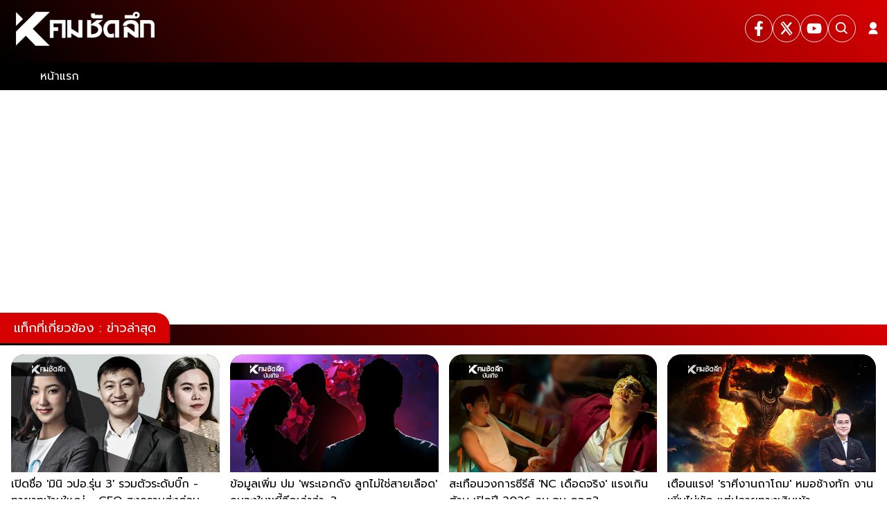

--- FILE ---
content_type: text/html; charset=utf-8
request_url: https://www.komchadluek.net/tags/%E0%B8%82%E0%B9%88%E0%B8%B2%E0%B8%A7%E0%B8%A5%E0%B9%88%E0%B8%B2%E0%B8%AA%E0%B8%B8%E0%B8%94
body_size: 20660
content:
<!DOCTYPE html><html lang="th" dir="ltr"><head><meta charSet="utf-8"/><meta charSet="utf-8"/><meta name="viewport" content="width=device-width, initial-scale=1, minimum-scale=1"/><link rel="preload" href="/_next/static/media/55190bc973e13381-s.p.woff2" as="font" crossorigin="" type="font/woff2"/><link rel="preload" href="/_next/static/media/d96d6f132d480db9-s.p.woff2" as="font" crossorigin="" type="font/woff2"/><link rel="preload" href="/_next/static/media/e9fcf2a736cc2865-s.p.woff2" as="font" crossorigin="" type="font/woff2"/><link rel="stylesheet" href="/_next/static/css/4c1dccad81668fa3.css" data-precedence="next"/><link rel="preload" as="script" fetchPriority="low" href="/_next/static/chunks/webpack-50078abacd01c9be.js"/><script src="/_next/static/chunks/fd9d1056-721ea3a2698d9a80.js" async=""></script><script src="/_next/static/chunks/2117-89a1537de22808ca.js" async=""></script><script src="/_next/static/chunks/main-app-5294d1645fe5526e.js" async=""></script><script src="/_next/static/chunks/1595-027b58f97a6495d3.js" async=""></script><script src="/_next/static/chunks/app/tags/%5Bid%5D/layout-acd8ef11c962ec2c.js" async=""></script><script src="/_next/static/chunks/app/tags/%5Bid%5D/error-5b982eea739e8461.js" async=""></script><script src="/_next/static/chunks/app/tags/%5Bid%5D/loading-bb3f5cf3e00805cb.js" async=""></script><script src="/_next/static/chunks/e37a0b60-3cf806d9494e43c7.js" async=""></script><script src="/_next/static/chunks/8e1d74a4-89248511a387c1c7.js" async=""></script><script src="/_next/static/chunks/0e762574-ff83b5f0ff619115.js" async=""></script><script src="/_next/static/chunks/94730671-e9b15705ae3b62eb.js" async=""></script><script src="/_next/static/chunks/3d47b92a-a130ab8cf6d71c26.js" async=""></script><script src="/_next/static/chunks/66ec4792-c4d0bb978381500c.js" async=""></script><script src="/_next/static/chunks/2152724d-73869a2906e76218.js" async=""></script><script src="/_next/static/chunks/3887ad7c-bd90c285f1fe7018.js" async=""></script><script src="/_next/static/chunks/82da5629-cf944d1b29cab0ef.js" async=""></script><script src="/_next/static/chunks/c30bad9d-4bbda35a82c7b3a9.js" async=""></script><script src="/_next/static/chunks/6a9f6857-b2c3e4e5656eef0b.js" async=""></script><script src="/_next/static/chunks/e56799a2-c7d36eac74583a0a.js" async=""></script><script src="/_next/static/chunks/976ffcfc-e60a05ec8363e3a2.js" async=""></script><script src="/_next/static/chunks/1956-dcf89570c17cc01f.js" async=""></script><script src="/_next/static/chunks/764-af1d9a62aba4b0a6.js" async=""></script><script src="/_next/static/chunks/7242-9462e080d4729bee.js" async=""></script><script src="/_next/static/chunks/6434-f1ba83ef6f4d8ff1.js" async=""></script><script src="/_next/static/chunks/6315-736a717789131d8f.js" async=""></script><script src="/_next/static/chunks/2178-3a786f5efff63855.js" async=""></script><script src="/_next/static/chunks/6406-56906901cbcdbd05.js" async=""></script><script src="/_next/static/chunks/3390-6202fe021aa38cd6.js" async=""></script><script src="/_next/static/chunks/7804-5568357a39b53eb4.js" async=""></script><script src="/_next/static/chunks/7562-64ba588f3e183fbc.js" async=""></script><script src="/_next/static/chunks/5369-3951b0d1ea662c2b.js" async=""></script><script src="/_next/static/chunks/8275-ba96c64af402213a.js" async=""></script><script src="/_next/static/chunks/app/layout-192ec96e507a203e.js" async=""></script><script src="/_next/static/chunks/app/error-7509ecaa2556e37a.js" async=""></script><script src="/_next/static/chunks/5e22fd23-954e10ababc71206.js" async=""></script><script src="/_next/static/chunks/ee560e2c-db0d63c72aabe7b0.js" async=""></script><script src="/_next/static/chunks/4581-e3f9da11d252f560.js" async=""></script><script src="/_next/static/chunks/7078-b09ed51fc6fdb709.js" async=""></script><script src="/_next/static/chunks/app/not-found-e98a4a36cb3c16a4.js" async=""></script><script src="/_next/static/chunks/2928-49cd29b61470dacb.js" async=""></script><script src="/_next/static/chunks/7689-787f353e3ca938bc.js" async=""></script><script src="/_next/static/chunks/app/tags/%5Bid%5D/page-084582a51acf74eb.js" async=""></script><link rel="preload" href="//lvs.truehits.in.th/dataa/m0023375.js" as="script"/><link rel="preload" href="https://thapi.aedi.ai/common/js/v1/aedi-komchadluek.js" as="script"/><link rel="preload" href="https://www.googletagmanager.com/gtm.js?id=GTM-TP9MHLR" as="script"/><meta http-equiv="X-UA-Compatible" content="IE=edge; chrome=1"/><meta name="theme-color" content="black"/><meta name="color-scheme" content="dark"/><title>แท็กที่เกี่ยวข้อง : ข่าวล่าสุด | คมชัดลึก</title><meta name="description" content="รวมข่าว ข่าวล่าสุด ติดตามข่าว ข่าวล่าสุด เกาะติดข่าว ข่าวล่าสุด ข่าวด่วน ข่าวล่าสุด"/><meta name="application-name" content="komchadluek"/><link rel="manifest" href="/manifest.webmanifest" crossorigin="use-credentials"/><meta name="keywords" content="ข่าวล่าสุด, tags"/><meta name="referrer" content="origin-when-cross-origin"/><meta name="robots" content="index, follow, nocache, max-image-preview:large"/><link rel="canonical" href="https://www.komchadluek.net/tags/undefined"/><meta name="google-site-verification" content="google"/><meta property="og:title" content="แท็กที่เกี่ยวข้อง : ข่าวล่าสุด"/><meta property="og:description" content="รวมข่าว ข่าวล่าสุด ติดตามข่าว ข่าวล่าสุด เกาะติดข่าว ข่าวล่าสุด ข่าวด่วน ข่าวล่าสุด"/><meta property="og:url" content="https://www.komchadluek.net/tags/undefined"/><meta property="og:image" content="https://media.komchadluek.net/images/default.webp"/><meta property="og:image:width" content="1200"/><meta property="og:image:height" content="630"/><meta property="og:type" content="article"/><meta name="twitter:card" content="summary_large_image"/><meta name="twitter:site" content="@Kom_chad_luek"/><meta name="twitter:creator" content="@Kom_chad_luek"/><meta name="twitter:title" content="แท็กที่เกี่ยวข้อง : ข่าวล่าสุด"/><meta name="twitter:description" content="รวมข่าว ข่าวล่าสุด ติดตามข่าว ข่าวล่าสุด เกาะติดข่าว ข่าวล่าสุด ข่าวด่วน ข่าวล่าสุด"/><meta name="twitter:image" content="https://media.komchadluek.net/images/default.webp"/><meta name="twitter:image:width" content="1200"/><meta name="twitter:image:height" content="630"/><link rel="shortcut icon" href="https://media.komchadluek.net/images/favicon.ico"/><link rel="icon" href="/favicon.ico" type="image/x-icon" sizes="16x16"/><link rel="icon" href="https://media.komchadluek.net/images/logo-web/komchadluek-logo-04.webp"/><link rel="apple-touch-icon" href="https://media.komchadluek.net/images/logo-apple-touch.png"/><meta name="next-size-adjust"/><!--$!--><template data-dgst="BAILOUT_TO_CLIENT_SIDE_RENDERING"></template><!--/$--><script src="/_next/static/chunks/polyfills-42372ed130431b0a.js" noModule=""></script></head><body id="__next" class="__className_8268a9"><!--$--><!--/$--><!--$--><style data-emotion="css 1spl1el">.css-1spl1el{display:block;background:var(--black-color);position:-webkit-sticky;position:sticky;top:0px;z-index:120;margin:0;min-height:130px;}@media (max-width:768px){.css-1spl1el .flex-start{-webkit-box-pack:center;-ms-flex-pack:center;-webkit-justify-content:center;justify-content:center;}}.css-1spl1el .logo-header{max-width:200px;max-height:50px;}.css-1spl1el .header-top{height:var(--height-logo);display:-webkit-box;display:-webkit-flex;display:-ms-flexbox;display:flex;-webkit-box-pack:justify;-webkit-justify-content:space-between;justify-content:space-between;width:100%;padding:1rem 0.5rem;background:var(--background-gradient);}.css-1spl1el .header-top .hide-mobile{position:absolute;right:5px;display:-webkit-box;display:-webkit-flex;display:-ms-flexbox;display:flex;}.css-1spl1el .header-top .title{text-indent:1000em;white-space:nowrap;overflow:hidden;display:block;position:absolute;width:100%;}@media (max-width:768px){.css-1spl1el .header-top .flex-between{-webkit-box-pack:center;-ms-flex-pack:center;-webkit-justify-content:center;justify-content:center;}}.css-1spl1el .header-menu{height:var(--height-menu);}.css-1spl1el .header-menu .tags-items,.css-1spl1el .header-menu .widget-follow,.css-1spl1el .header-menu .icon-home{z-index:-2;}@media (max-width:768px){.css-1spl1el .header-menu .tags-items,.css-1spl1el .header-menu .widget-follow,.css-1spl1el .header-menu .icon-home{z-index:1;}}.css-1spl1el .header-menu.--mobile{background-color:#000000;border-radius:0px 0px 10px 10px;position:absolute;top:40px;z-index:2;max-height:400px;height:auto;width:300px;overflow-y:scroll;}.css-1spl1el .header-menu.--mobile li{width:100%;padding:16px;display:-webkit-box;display:-webkit-flex;display:-ms-flexbox;display:flex;-webkit-box-pack:start;-ms-flex-pack:start;-webkit-justify-content:flex-start;justify-content:flex-start;-webkit-align-items:center;-webkit-box-align:center;-ms-flex-align:center;align-items:center;color:#ffffff;}.css-1spl1el .header-menu.--mobile .menu-item{display:block;}.css-1spl1el .header-menu.--mobile .menu-item .menu{background-color:var(--primary-color);padding:5px;border-radius:8px;display:block;width:-webkit-fit-content;width:-moz-fit-content;width:fit-content;color:#ffffff;}.css-1spl1el .header-menu.--mobile .menu-item .menu span{color:#ffffff;}.css-1spl1el .header-menu.--mobile .tag-item{padding:5px;margin-bottom:8px;}.css-1spl1el .header-menu.--mobile .sub-menu{position:relative;display:block;top:15px;left:10px;color:#ffffff;}.css-1spl1el .header-menu.--mobile .sub-menu a,.css-1spl1el .header-menu.--mobile .sub-menu span{color:#ffffff;}.css-1spl1el .header-menu.--mobile .sub-menu a:hover,.css-1spl1el .header-menu.--mobile .sub-menu span:hover{color:#000000;background-color:#ffffff;border-radius:8px;}.css-1spl1el .header-menu .menu-item{display:-webkit-box;display:-webkit-flex;display:-ms-flexbox;display:flex;-webkit-box-pack:center;-ms-flex-pack:center;-webkit-justify-content:center;justify-content:center;-webkit-align-items:center;-webkit-box-align:center;-ms-flex-align:center;align-items:center;position:relative;min-width:140px;max-width:170px;}.css-1spl1el .header-menu .menu-item svg{margin-right:5px;}.css-1spl1el .header-menu .menu-item:hover .sub-menu{display:block;-webkit-transition:var(--transition-default);transition:var(--transition-default);}.css-1spl1el .header-menu .sub-menu{display:none;position:absolute;top:40px;width:100%;background-color:#000000;box-shadow:0 8px 16px rgba(0,0,0,0.2);z-index:4;}.css-1spl1el .header-menu .sub-menu li a{width:100%;display:-webkit-box;display:-webkit-flex;display:-ms-flexbox;display:flex;-webkit-box-pack:start;-ms-flex-pack:start;-webkit-justify-content:flex-start;justify-content:flex-start;-webkit-align-items:center;-webkit-box-align:center;-ms-flex-align:center;align-items:center;-webkit-text-decoration:none;text-decoration:none;font-weight:300;color:#ffffff;}.css-1spl1el .header-menu .sub-menu li a span{padding-left:10px;}.css-1spl1el .header-menu .sub-menu li a:hover{color:#000000;background-color:#ffffff;}.css-1spl1el .header-menu .hide-desktop{display:-webkit-box;display:-webkit-flex;display:-ms-flexbox;display:flex;}@media (min-width:769px){.css-1spl1el .header-menu .hide-desktop{display:none;}}.css-1spl1el .header-menu .hide-mobile{display:-webkit-box;display:-webkit-flex;display:-ms-flexbox;display:flex;gap:10px;}@media (max-width:768px){.css-1spl1el .header-menu .hide-mobile{display:none!important;}}.css-1spl1el .header-menu .hide-mobile li{height:var(--height-menu);color:var(--white-color);}.css-1spl1el .header-menu .hide-mobile li a{padding:0 5px;height:var(--height-menu);font-size:16px;}.css-1spl1el .header-menu .hide-mobile li:hover{background-color:var(--white-color);color:var(--primary-color);}</style><header id="header-wrapper" class="css-1spl1el e4bo5ov0"><div class="header-top"><a class="flex-start w-100 padding-left-15" title="คม ชัด ลึก เกาะติดทุกกระแสร้อน ไขทุกปมสังคม การเมือง แวดวงบันเทิง" target="_self" href="/" rel="noopener noreferrer "><div class="lazyload-wrapper"><picture class="resolution-image"><source srcSet="https://media.komchadluek.net/images/logo-web/komchadluek-logo-04.webp?x-image-process=style/xs-webp" media="(max-width: 450px)" type="image/webp"/><source srcSet="https://media.komchadluek.net/images/logo-web/komchadluek-logo-04.webp?x-image-process=style/md-webp" media="(max-width: 690px)" type="image/webp"/><source srcSet="https://media.komchadluek.net/images/logo-web/komchadluek-logo-04.webp?x-image-process=style/lg-webp" media="(min-width: 691px)" type="image/webp"/><img class="logo-header" src="https://media.komchadluek.net/images/logo-web/komchadluek-logo-04.webp?x-image-process=style/lg-webp" title="คมชัดลึก" alt="คมชัดลึก" width="100%" height="100%" loading="lazy" decoding="async"/></picture></div></a><div class="hide-mobile"><style data-emotion="css 1u16m51">.css-1u16m51{display:-webkit-box;display:-webkit-flex;display:-ms-flexbox;display:flex;-webkit-align-items:center;-webkit-box-align:center;-ms-flex-align:center;align-items:center;-webkit-flex-direction:column;-ms-flex-direction:column;flex-direction:column;}.css-1u16m51 .tags-title{margin-top:30px;width:100%;position:relative;font-size:20px;font-weight:700;border-bottom:2px solid #888888;margin-bottom:20px;}.css-1u16m51 .tags-title::before{content:'';position:absolute;bottom:-2px;width:150px;max-width:100%;height:2px;background-color:var(--secondary-color);}.css-1u16m51 .tags-items{display:-webkit-box;display:-webkit-flex;display:-ms-flexbox;display:flex;-webkit-align-items:center;-webkit-box-align:center;-ms-flex-align:center;align-items:center;-webkit-box-pack:end;-ms-flex-pack:end;-webkit-justify-content:flex-end;justify-content:flex-end;width:100%;gap:10px;}.css-1u16m51 .tags-items a svg{vertical-align:middle;height:40px;width:40px;border-radius:var(--border-radius);color:var(--white-color);border:var(--border-default);-webkit-transition:var(--transition-default);transition:var(--transition-default);margin:5px 0;padding:8px;}.css-1u16m51 .tags-items a svg:hover{background-blend-mode:overlay,normal;background:var(--primary-gradient);color:var(--white-color);opacity:0.8;}@media (max-width:768px){.css-1u16m51 .tags-items{gap:5px;}.css-1u16m51 .tags-items a svg{height:30px;width:30px;}}</style><div class="widget-follow css-1u16m51 ecpasfa0"><div class="tags-items"><a class="" title="facebook" target="_blank" href="https://www.facebook.com/komchadluek/" rel="noopener nopopopener nofollow"><svg stroke="currentColor" fill="currentColor" stroke-width="0" viewBox="0 0 320 512" id="facebook" height="25" width="25" xmlns="http://www.w3.org/2000/svg"><path d="M279.14 288l14.22-92.66h-88.91v-60.13c0-25.35 12.42-50.06 52.24-50.06h40.42V6.26S260.43 0 225.36 0c-73.22 0-121.08 44.38-121.08 124.72v70.62H22.89V288h81.39v224h100.17V288z"></path></svg></a><a class="" title="x" target="_blank" href="https://twitter.com/kom_chad_luek" rel="noopener nopopopener nofollow"><svg stroke="currentColor" fill="currentColor" stroke-width="0" viewBox="0 0 16 16" id="x" height="25" width="25" xmlns="http://www.w3.org/2000/svg"><path d="M12.6.75h2.454l-5.36 6.142L16 15.25h-4.937l-3.867-5.07-4.425 5.07H.316l5.733-6.57L0 .75h5.063l3.495 4.633L12.601.75Zm-.86 13.028h1.36L4.323 2.145H2.865z"></path></svg></a><a class="" title="youtube" target="_blank" href="https://www.youtube.com/user/KOMCHADLUEK" rel="noopener nopopopener nofollow"><svg stroke="currentColor" fill="currentColor" stroke-width="0" viewBox="0 0 576 512" id="youtube" height="25" width="25" xmlns="http://www.w3.org/2000/svg"><path d="M549.655 124.083c-6.281-23.65-24.787-42.276-48.284-48.597C458.781 64 288 64 288 64S117.22 64 74.629 75.486c-23.497 6.322-42.003 24.947-48.284 48.597-11.412 42.867-11.412 132.305-11.412 132.305s0 89.438 11.412 132.305c6.281 23.65 24.787 41.5 48.284 47.821C117.22 448 288 448 288 448s170.78 0 213.371-11.486c23.497-6.321 42.003-24.171 48.284-47.821 11.412-42.867 11.412-132.305 11.412-132.305s0-89.438-11.412-132.305zm-317.51 213.508V175.185l142.739 81.205-142.739 81.201z"></path></svg></a><style data-emotion="css 1iucj08">.css-1iucj08{display:block;}.css-1iucj08 #search-wrap{display:inline-block;position:relative;height:auto;padding:0;position:relative;}.css-1iucj08 #search-wrap.open input[type='text']{width:250px;z-index:10;border-bottom:1px solid var(--white-color);background-color:#fff!important;border-radius:30px!important;cursor:text;margin-right:45px;}@media (max-width:769px){.css-1iucj08 #search-wrap.open input[type='text']{width:170px;}}.css-1iucj08 #search-wrap.open .button-search svg{color:var(--white-color);}.css-1iucj08 #search-wrap input[type='text']{cursor:pointer;height:38px;font-size:16px;display:inline-block;font-family:'Prompt',sans-serif;font-weight:100;border:none;outline:none;color:#2e2e2e;padding:0 20px;width:0px;position:absolute;top:8px;right:0;background:none;z-index:3;cursor:pointer;-webkit-transition:width 0.5s cubic-bezier(0,0.795,0,1);transition:width 0.5s cubic-bezier(0,0.795,0,1);border:1px solid var(--white-color);}@media (max-width:768px){.css-1iucj08 #search-wrap input[type='text']{top:3px;height:30px;width:150px!important;}}.css-1iucj08 #search-wrap .button-search{cursor:pointer;position:relative;display:block;z-index:5;-webkit-user-select:none;-moz-user-select:none;-ms-user-select:none;user-select:none;}.css-1iucj08 #search-wrap .button-search svg{vertical-align:middle;height:40px;width:40px;border-radius:var(--border-radius);color:var(--white-color);border:var(--border-default);-webkit-transition:var(--transition-default);transition:var(--transition-default);margin:5px 0;padding:8px;}@media (max-width:768px){.css-1iucj08 #search-wrap .button-search svg{height:30px;width:30px;}}.css-1iucj08 #search-wrap .button-search svg:hover{background-blend-mode:overlay,normal;background:var(--primary-gradient);color:var(--white-color);opacity:0.8;}.css-1iucj08 #search-wrap:focus:hover input[type='text']{border-bottom:1px solid #bbb;background-color:#fff;}</style><div class="widget-search-all css-1iucj08 e2mmm510"><div id="search-wrap" class="hidden"><form autoComplete="on"><div class="button-search --inactive"><svg stroke="currentColor" fill="currentColor" stroke-width="0" viewBox="0 0 24 24" height="1em" width="1em" xmlns="http://www.w3.org/2000/svg"><path d="M10 18a7.952 7.952 0 0 0 4.897-1.688l4.396 4.396 1.414-1.414-4.396-4.396A7.952 7.952 0 0 0 18 10c0-4.411-3.589-8-8-8s-8 3.589-8 8 3.589 8 8 8zm0-14c3.309 0 6 2.691 6 6s-2.691 6-6 6-6-2.691-6-6 2.691-6 6-6z"></path></svg></div></form></div></div></div></div><style data-emotion="css 15pen15">.css-15pen15{display:-webkit-box;display:-webkit-flex;display:-ms-flexbox;display:flex;-webkit-align-items:center;-webkit-box-align:center;-ms-flex-align:center;align-items:center;}.css-15pen15 #widget-login{position:relative;padding-left:10px;-webkit-align-items:center;-webkit-box-align:center;-ms-flex-align:center;align-items:center;display:-webkit-box;display:-webkit-flex;display:-ms-flexbox;display:flex;}.css-15pen15 #widget-login:hover .menu-list{display:-webkit-box;display:-webkit-flex;display:-ms-flexbox;display:flex;}.css-15pen15 #widget-login:hover .btn-login svg{color:var(--white-color);opacity:0.8;}.css-15pen15 #widget-login .link-policy{font-size:14px;display:-webkit-box;display:-webkit-flex;display:-ms-flexbox;display:flex;-webkit-box-pack:end;-ms-flex-pack:end;-webkit-justify-content:flex-end;justify-content:flex-end;color:#bfbfbf;}.css-15pen15 #widget-login .link-policy:hover{color:#696969;}.css-15pen15 #widget-login .btn-login{cursor:pointer;display:-webkit-box;display:-webkit-flex;display:-ms-flexbox;display:flex;-webkit-box-pack:center;-ms-flex-pack:center;-webkit-justify-content:center;justify-content:center;-webkit-align-items:center;-webkit-box-align:center;-ms-flex-align:center;align-items:center;background:transparent;min-width:30px;padding:0;border:none;border-radius:50px;}.css-15pen15 #widget-login .btn-login.login{border:2px solid #fff;-webkit-filter:drop-shadow(0px 0px 3px rgba(0,0,0,0.08)) drop-shadow(0px 2px 3px rgba(0,0,0,0.16));filter:drop-shadow(0px 0px 3px rgba(0,0,0,0.08)) drop-shadow(0px 2px 3px rgba(0,0,0,0.16));}.css-15pen15 #widget-login .btn-login svg{color:#fff;}@media (max-width:690px){.css-15pen15 #widget-login .btn-login svg{height:24px;width:24px;}}@media (max-width:380px){.css-15pen15 #widget-login .btn-login svg{height:22px;width:22px;}}.css-15pen15 #widget-login .btn-login .image-user{overflow:hidden;margin:0px;padding:0px;border-radius:50px;object-fit:cover;width:26px;height:26px;}.css-15pen15 #widget-login .info{font-size:12px;font-weight:300;display:-webkit-box;display:-webkit-flex;display:-ms-flexbox;display:flex;-webkit-box-pack:start;-ms-flex-pack:start;-webkit-justify-content:flex-start;justify-content:flex-start;-webkit-align-items:flex-start;-webkit-box-align:flex-start;-ms-flex-align:flex-start;align-items:flex-start;-webkit-flex-direction:column;-ms-flex-direction:column;flex-direction:column;}.css-15pen15 #widget-login .info .username,.css-15pen15 #widget-login .info .email{width:150px;font-size:14px;font-weight:400;text-transform:capitalize;padding:5px;margin:0;}.css-15pen15 #widget-login .error-label{font-size:12px;color:red;}.css-15pen15 #widget-login .menu-list{z-index:24;display:none;position:absolute;top:48px;right:0;background-color:#ffffff;box-shadow:1px 0px 10px 0px rgba(46,46,46,0.3);width:-webkit-max-content;width:-moz-max-content;width:max-content;-webkit-flex-direction:column;-ms-flex-direction:column;flex-direction:column;border-radius:5px;margin:0;padding:10px!important;}.css-15pen15 #widget-login .menu-list:before{content:'';position:absolute;top:-8px;right:0px;width:0;height:0;border-left:15px solid transparent;border-right:15px solid transparent;border-bottom:15px solid white;}@media (max-width:767px){.css-15pen15 #widget-login .menu-list{left:auto;right:0px;top:46px;}.css-15pen15 #widget-login .menu-list:before{top:-5px;right:10px;left:auto;}}.css-15pen15 #widget-login .menu-list .list-item{width:100%;margin:0;}.css-15pen15 #widget-login .menu-list .list-item a{display:-webkit-box;display:-webkit-flex;display:-ms-flexbox;display:flex;-webkit-box-pack:start;-ms-flex-pack:start;-webkit-justify-content:flex-start;justify-content:flex-start;-webkit-align-items:center;-webkit-box-align:center;-ms-flex-align:center;align-items:center;}.css-15pen15 #widget-login .menu-list .list-item a svg{margin-right:5px;width:16px;height:16px;padding:0;}.css-15pen15 #widget-login .menu-list svg{color:#cb2027;font-weight:700;margin-left:5px;margin-bottom:2px;-webkit-transition:all 3ms ease-in;transition:all 3ms ease-in;}.css-15pen15 #widget-login .menu-list li{cursor:pointer;width:100%;display:-webkit-box;display:-webkit-flex;display:-ms-flexbox;display:flex;-webkit-box-pack:start;-ms-flex-pack:start;-webkit-justify-content:flex-start;justify-content:flex-start;-webkit-align-items:center;-webkit-box-align:center;-ms-flex-align:center;align-items:center;font-size:14px;font-weight:500;margin:0;padding:8px;font-family:'Prompt',sans-serif;gap:5px;z-index:2;border-radius:5px;}.css-15pen15 #widget-login .menu-list li p{padding:0;margin:0;color:#cb2027;}.css-15pen15 #widget-login .menu-list li:hover{box-shadow:1px 0px 10px 0px rgba(2,63,135,0.3);background-color:#cb2027;}.css-15pen15 #widget-login .menu-list li:hover p,.css-15pen15 #widget-login .menu-list li:hover svg{color:#fff;}.css-15pen15 #widget-social{position:fixed;top:0;left:0;width:100vw;height:100vh;overflow:hidden;background-color:rgb(0,0,0,0.5);z-index:15;}.css-15pen15 #widget-social .modal-social{background:linear-gradient(103.43deg,#f6f6f6 0%,#eeeeee 100%);box-shadow:0px 4px 10px rgba(0,0,0,0.85);border-radius:10px;position:fixed;top:50%;left:50%;-webkit-transform:translate(-50%,-50%);-moz-transform:translate(-50%,-50%);-ms-transform:translate(-50%,-50%);transform:translate(-50%,-50%);border-radius:10px;display:-webkit-box;display:-webkit-flex;display:-ms-flexbox;display:flex;-webkit-flex-direction:column;-ms-flex-direction:column;flex-direction:column;-webkit-box-pack:center;-ms-flex-pack:center;-webkit-justify-content:center;justify-content:center;gap:16px;padding:40px 30px;}@media (max-width:767px){.css-15pen15 #widget-social .modal-social{padding:20px;width:320px;}}@media (max-width:380px){.css-15pen15 #widget-social .modal-social{width:300px;}}.css-15pen15 #widget-social .modal-social .heading{color:#cb2027;font-size:26px;font-weight:900;display:block;text-align:center;margin-bottom:10px;}@media (max-width:767px){.css-15pen15 #widget-social .modal-social .heading{font-size:24px;}}@media (max-width:380px){.css-15pen15 #widget-social .modal-social .heading{margin-top:10px;margin-bottom:5px;}}.css-15pen15 #widget-social .modal-social .btn-close{position:absolute;top:20px;right:10px;cursor:pointer;border:none;background-color:transparent;-webkit-transition:all ease 0.25ms;transition:all ease 0.25ms;display:-webkit-box;display:-webkit-flex;display:-ms-flexbox;display:flex;-webkit-box-pack:end;-ms-flex-pack:end;-webkit-justify-content:flex-end;justify-content:flex-end;-webkit-align-items:center;-webkit-box-align:center;-ms-flex-align:center;align-items:center;}.css-15pen15 #widget-social .modal-social .btn-close svg{color:#cb2027;}@media (max-width:767px){.css-15pen15 #widget-social .modal-social .btn-close{top:10px;}}.css-15pen15 #widget-social .modal-social .btn-close:hover{color:#474747;}.css-15pen15 #widget-social .modal-social .icon-facebook{display:none!important;}.css-15pen15 #widget-social .modal-social .btn-social{cursor:pointer;-webkit-transition:background-color ease-in-out 100ms;transition:background-color ease-in-out 100ms;-webkit-filter:drop-shadow(0px 0px 3px rgba(0,0,0,0.08)) drop-shadow(0px 2px 3px rgba(0,0,0,0.16));filter:drop-shadow(0px 0px 3px rgba(0,0,0,0.08)) drop-shadow(0px 2px 3px rgba(0,0,0,0.16));background-color:#ffffff;border-radius:50px;color:#fff;border:0;gap:16px;padding:16px 30px;width:100%;max-width:345px;margin:auto;height:48px;display:-webkit-box;display:-webkit-flex;display:-ms-flexbox;display:flex;-webkit-box-pack:start;-ms-flex-pack:start;-webkit-justify-content:flex-start;justify-content:flex-start;-webkit-align-items:center;-webkit-box-align:center;-ms-flex-align:center;align-items:center;}@media (max-width:767px){.css-15pen15 #widget-social .modal-social .btn-social{padding:16px;}}.css-15pen15 #widget-social .modal-social .btn-social p{font-weight:600;font-size:16px;line-height:1.25;color:#111;}.css-15pen15 #widget-social .modal-social .btn-social p span{text-transform:capitalize;}@media (max-width:767px){.css-15pen15 #widget-social .modal-social .btn-social p{font-size:16px;}}.css-15pen15 #widget-social .modal-social .btn-social.icon-google{color:#000000;background:#ffffff;}.css-15pen15 #widget-social .modal-social .btn-social.icon-google.disabled{background:#e5e5e5;}.css-15pen15 #widget-social .modal-social .btn-social.icon-google:hover{background:#e5e5e5;color:#ffffff;}.css-15pen15 #widget-social .modal-social .btn-social.icon-facebook{background:#ffffff;}.css-15pen15 #widget-social .modal-social .btn-social.icon-facebook.disabled{background:#e5e5e5;}.css-15pen15 #widget-social .modal-social .btn-social.icon-facebook svg{color:#337fff;}.css-15pen15 #widget-social .modal-social .btn-social.icon-facebook:hover{background:#e5e5e5;}.css-15pen15 #widget-social .modal-social .btn-social.icon-line{background:#ffffff;}.css-15pen15 #widget-social .modal-social .btn-social.icon-line.disabled{background:#e5e5e5;}.css-15pen15 #widget-social .modal-social .btn-social.icon-line svg{color:#3ace01;}.css-15pen15 #widget-social .modal-social .btn-social.icon-line:hover{background:#e5e5e5;}.css-15pen15 #widget-social .modal-social .btn-social.icon-tiktok{background:#ffffff;}.css-15pen15 #widget-social .modal-social .btn-social.icon-tiktok.disabled{background:#e5e5e5;}.css-15pen15 #widget-social .modal-social .btn-social.icon-tiktok svg{color:#000;}.css-15pen15 #widget-social .modal-social .btn-social.icon-tiktok:hover{background:#e5e5e5;}.css-15pen15 #widget-social .modal-social .btn-social.icon-linkin{background:#ffffff;}.css-15pen15 #widget-social .modal-social .btn-social.icon-linkin.disabled{background:#e5e5e5;}.css-15pen15 #widget-social .modal-social .btn-social.icon-linkin svg{color:#337fff;}.css-15pen15 #widget-social .modal-social .btn-social.icon-linkin:hover{background:#e5e5e5;}</style><div id="widget-login" class="css-15pen15 egd2k6n0"><style data-emotion="css 1uqz5kp">.css-1uqz5kp{position:relative;display:block;padding:8px 0 8px 16px;}@media (max-width: 768px){.css-1uqz5kp{padding:8px 10px 8px 16px;}}.css-1uqz5kp:hover .menu-list{display:-webkit-box;display:-webkit-flex;display:-ms-flexbox;display:flex;}.css-1uqz5kp:hover .btn-login svg{color:#ffffffba;}.css-1uqz5kp .btn-login{cursor:pointer;display:-webkit-box;display:-webkit-flex;display:-ms-flexbox;display:flex;-webkit-box-pack:center;-ms-flex-pack:center;-webkit-justify-content:center;justify-content:center;-webkit-align-items:center;-webkit-box-align:center;-ms-flex-align:center;align-items:center;background:transparent;padding:0;border:none;border-radius:50px;}.css-1uqz5kp .btn-login.login{border:2px solid var(--text-color);-webkit-filter:drop-shadow(0px 0px 3px rgba(0, 0, 0, 0.08)) drop-shadow(0px 2px 3px rgba(0, 0, 0, 0.16));filter:drop-shadow(0px 0px 3px rgba(0, 0, 0, 0.08)) drop-shadow(0px 2px 3px rgba(0, 0, 0, 0.16));}.css-1uqz5kp .btn-login svg{color:var(--text-color);}@media (max-width: 690px){.css-1uqz5kp .btn-login svg{height:24px;width:24px;}}.css-1uqz5kp .btn-login .image-user{overflow:hidden;margin:0px;padding:0px;border-radius:50px;object-fit:cover;width:28px;height:28px;}.css-1uqz5kp .info{font-size:12px;font-weight:300;display:-webkit-box;display:-webkit-flex;display:-ms-flexbox;display:flex;-webkit-box-pack:start;-ms-flex-pack:start;-webkit-justify-content:flex-start;justify-content:flex-start;-webkit-align-items:flex-start;-webkit-box-align:flex-start;-ms-flex-align:flex-start;align-items:flex-start;-webkit-flex-direction:column;-ms-flex-direction:column;flex-direction:column;}.css-1uqz5kp .info .username,.css-1uqz5kp .info .email{width:150px;font-size:14px;font-weight:400;text-transform:capitalize;padding:5px;margin:0;}.css-1uqz5kp .menu-list{z-index:100!important;display:none;position:absolute;top:45px;right:0;background-color:#ffffff;box-shadow:1px 0px 10px 0px var(--shadow-color);width:-webkit-max-content;width:-moz-max-content;width:max-content;-webkit-flex-direction:column;-ms-flex-direction:column;flex-direction:column;border-radius:5px;margin:0;padding:10px!important;}.css-1uqz5kp .menu-list:before{content:'';position:absolute;top:-8px;right:0px;width:0;height:0;border-left:15px solid transparent;border-right:15px solid transparent;border-bottom:15px solid white;}@media (max-width: 767px){.css-1uqz5kp .menu-list{left:auto;right:10px;top:47px;}.css-1uqz5kp .menu-list:before{top:-5px;right:10px;left:auto;}}.css-1uqz5kp .menu-list .list-item{width:100%;margin:0;}.css-1uqz5kp .menu-list .list-item a{display:-webkit-box;display:-webkit-flex;display:-ms-flexbox;display:flex;-webkit-box-pack:start;-ms-flex-pack:start;-webkit-justify-content:flex-start;justify-content:flex-start;-webkit-align-items:center;-webkit-box-align:center;-ms-flex-align:center;align-items:center;}.css-1uqz5kp .menu-list .list-item a svg{margin-right:5px;}.css-1uqz5kp .menu-list svg{color:var(--primary-color);font-weight:700;margin-left:5px;margin-bottom:2px;-webkit-transition:all 3ms ease-in;transition:all 3ms ease-in;}.css-1uqz5kp .menu-list li{cursor:pointer;width:100%;display:-webkit-box;display:-webkit-flex;display:-ms-flexbox;display:flex;-webkit-box-pack:start;-ms-flex-pack:start;-webkit-justify-content:flex-start;justify-content:flex-start;-webkit-align-items:center;-webkit-box-align:center;-ms-flex-align:center;align-items:center;font-size:14px;font-weight:500;margin:0;padding:8px;font-family:'Prompt',sans-serif;gap:5px;z-index:2;border-radius:5px;}.css-1uqz5kp .menu-list li p{padding:0;margin:0;color:var(--primary-color);}.css-1uqz5kp .menu-list li:hover{box-shadow:1px 0px 10px 0px rgba(237, 26, 59, 0.3);background-color:var(--primary-color);}.css-1uqz5kp .menu-list li:hover p,.css-1uqz5kp .menu-list li:hover svg{color:#fff;}</style><div id="widget-login" class="css-1uqz5kp"><div class="btn-login"><svg stroke="currentColor" fill="currentColor" stroke-width="0" viewBox="0 0 24 24" height="20" width="20" xmlns="http://www.w3.org/2000/svg"><path d="M4 22C4 17.5817 7.58172 14 12 14C16.4183 14 20 17.5817 20 22H4ZM12 13C8.685 13 6 10.315 6 7C6 3.685 8.685 1 12 1C15.315 1 18 3.685 18 7C18 10.315 15.315 13 12 13Z"></path></svg></div></div></div></div></div><div class="header-menu"><ul class="hide-mobile container flex-between header-menu"><li class="menu-item"><a class="flex-center" title="หน้าแรก" target="_self" href="/" rel="noopener noreferrer " tabindex="-1"><span> หน้าแรก </span></a></li></ul><div class="hide-desktop container flex-between w-100 position-relative"><div class="icon-home"><svg stroke="currentColor" fill="currentColor" stroke-width="0" viewBox="0 0 20 20" aria-hidden="true" color="white" style="color:white" height="35" width="35" xmlns="http://www.w3.org/2000/svg"><path fill-rule="evenodd" d="M3 5a1 1 0 011-1h12a1 1 0 110 2H4a1 1 0 01-1-1zM3 10a1 1 0 011-1h12a1 1 0 110 2H4a1 1 0 01-1-1zM3 15a1 1 0 011-1h12a1 1 0 110 2H4a1 1 0 01-1-1z" clip-rule="evenodd"></path></svg></div><div class="widget-follow css-1u16m51 ecpasfa0"><div class="tags-items"><a class="" title="facebook" target="_blank" href="https://www.facebook.com/komchadluek/" rel="noopener nopopopener nofollow"><svg stroke="currentColor" fill="currentColor" stroke-width="0" viewBox="0 0 320 512" id="facebook" height="25" width="25" xmlns="http://www.w3.org/2000/svg"><path d="M279.14 288l14.22-92.66h-88.91v-60.13c0-25.35 12.42-50.06 52.24-50.06h40.42V6.26S260.43 0 225.36 0c-73.22 0-121.08 44.38-121.08 124.72v70.62H22.89V288h81.39v224h100.17V288z"></path></svg></a><a class="" title="x" target="_blank" href="https://twitter.com/kom_chad_luek" rel="noopener nopopopener nofollow"><svg stroke="currentColor" fill="currentColor" stroke-width="0" viewBox="0 0 16 16" id="x" height="25" width="25" xmlns="http://www.w3.org/2000/svg"><path d="M12.6.75h2.454l-5.36 6.142L16 15.25h-4.937l-3.867-5.07-4.425 5.07H.316l5.733-6.57L0 .75h5.063l3.495 4.633L12.601.75Zm-.86 13.028h1.36L4.323 2.145H2.865z"></path></svg></a><a class="" title="youtube" target="_blank" href="https://www.youtube.com/user/KOMCHADLUEK" rel="noopener nopopopener nofollow"><svg stroke="currentColor" fill="currentColor" stroke-width="0" viewBox="0 0 576 512" id="youtube" height="25" width="25" xmlns="http://www.w3.org/2000/svg"><path d="M549.655 124.083c-6.281-23.65-24.787-42.276-48.284-48.597C458.781 64 288 64 288 64S117.22 64 74.629 75.486c-23.497 6.322-42.003 24.947-48.284 48.597-11.412 42.867-11.412 132.305-11.412 132.305s0 89.438 11.412 132.305c6.281 23.65 24.787 41.5 48.284 47.821C117.22 448 288 448 288 448s170.78 0 213.371-11.486c23.497-6.321 42.003-24.171 48.284-47.821 11.412-42.867 11.412-132.305 11.412-132.305s0-89.438-11.412-132.305zm-317.51 213.508V175.185l142.739 81.205-142.739 81.201z"></path></svg></a><div class="widget-search-all css-1iucj08 e2mmm510"><div id="search-wrap" class="hidden"><form autoComplete="on"><div class="button-search --inactive"><svg stroke="currentColor" fill="currentColor" stroke-width="0" viewBox="0 0 24 24" height="1em" width="1em" xmlns="http://www.w3.org/2000/svg"><path d="M10 18a7.952 7.952 0 0 0 4.897-1.688l4.396 4.396 1.414-1.414-4.396-4.396A7.952 7.952 0 0 0 18 10c0-4.411-3.589-8-8-8s-8 3.589-8 8 3.589 8 8 8zm0-14c3.309 0 6 2.691 6 6s-2.691 6-6 6-6-2.691-6-6 2.691-6 6-6z"></path></svg></div></form></div></div><div id="widget-login" class="css-15pen15 egd2k6n0"><div id="widget-login" class="css-1uqz5kp"><div class="btn-login"><svg stroke="currentColor" fill="currentColor" stroke-width="0" viewBox="0 0 24 24" height="20" width="20" xmlns="http://www.w3.org/2000/svg"><path d="M4 22C4 17.5817 7.58172 14 12 14C16.4183 14 20 17.5817 20 22H4ZM12 13C8.685 13 6 10.315 6 7C6 3.685 8.685 1 12 1C15.315 1 18 3.685 18 7C18 10.315 15.315 13 12 13Z"></path></svg></div></div></div></div></div></div></div></header><!--/$--><!--$--><!--$--><!--$--><h1 class="head-seo">แท็กที่เกี่ยวข้อง : ข่าวล่าสุด | คมชัดลึก</h1><!--$--><!--$--><style data-emotion="css 8luw30">.css-8luw30{padding-bottom:3rem;}.css-8luw30 h2{max-width:-webkit-fit-content!important;max-width:-moz-fit-content!important;max-width:fit-content!important;}.css-8luw30 .ads-slot{min-height:300px;}@media (max-width:1025px){.css-8luw30 .ads-slot{min-height:120px;}}.css-8luw30 .grid-lists{display:grid;grid-template-columns:repeat(4,1fr);grid-gap:15px;}@media (max-width:769px){.css-8luw30 .grid-lists{grid-template-columns:1fr;}}.css-8luw30 .grid-lists .grid-item:nth-of-type(2) .heading-empty{height:43px;}@media (max-width:690px){.css-8luw30 .grid-lists .grid-item:nth-of-type(2) .heading-empty{height:0px;}}.css-8luw30 img{width:100%;height:100%;}</style><section id="category-1" class="main-content css-8luw30 el0u2710"><!--$--><style data-emotion="css 30982s">.css-30982s .mobile{display:none;}@media (max-width:1024px){.css-30982s .mobile{display:block;}}.css-30982s .desktop{display:block;}@media (max-width:1025px){.css-30982s .desktop{display:none;}}.css-30982s.ads-sticky-overflow{width:100%;text-align:center;position:-webkit-sticky;position:sticky;bottom:0;z-index:101;margin:15px auto;}</style><div class="ads-slot css-30982s e1dd2obo2"></div><!--/$--><!--$--><style data-emotion="css 1e9efhs">.css-1e9efhs{position:relative;margin:1rem 0;z-index:1;}.css-1e9efhs ul{bottom:2px;position:absolute;left:150px;display:-webkit-box;display:-webkit-flex;display:-ms-flexbox;display:flex;-webkit-align-items:center;-webkit-box-align:center;-ms-flex-align:center;align-items:center;-webkit-box-pack:start;-ms-flex-pack:start;-webkit-justify-content:flex-start;justify-content:flex-start;gap:1rem;padding:0;margin:0;list-style:none;}@media (max-width:768px){.css-1e9efhs ul{left:185px;}}.css-1e9efhs ul li{cursor:pointer;padding:0 1rem;font-size:14px;color:var(--white-color);}.css-1e9efhs ul li.current{display:none;}.css-1e9efhs ul li.current-text{opacity:0.8;}.css-1e9efhs ul li:hover{color:var(--hover-color);}@media (max-width:475px){.css-1e9efhs ul li{padding:0 0%.2;font-size:12px;}}.css-1e9efhs .header{position:relative;margin-bottom:1rem;}.css-1e9efhs .header.--gold h2{background:var(--gold-color);}.css-1e9efhs .header.--violet h2{background:var(--violet-color);}.css-1e9efhs .header.--pink h2{background:var(--pink-color);}.css-1e9efhs .header.--primary h2{background:var(--primary-color);}.css-1e9efhs .header:before{position:absolute;content:'';background:var(--background-gradient);height:30px;width:100%;bottom:-3px;z-index:-1;}.css-1e9efhs h2{max-width:150px;width:-webkit-fit-content;width:-moz-fit-content;width:fit-content;background:var(--primary-color);border-radius:0 20px 0 0;display:block;text-align:start;color:var(--white-color);font-size:18px;font-weight:400;padding:8px 20px;word-wrap:break-word;}@media (max-width:768px){.css-1e9efhs .tags-area{max-width:200px;width:100%;overflow:auto;white-space:nowrap;}.css-1e9efhs .tags-area .current-text{width:100%;}}@media (max-width:320px){.css-1e9efhs .tags-area{left:140px;}}</style><div class="widget-heading-tab css-1e9efhs e130clfx0"><div class="header header --primary"><h2>แท็กที่เกี่ยวข้อง : ข่าวล่าสุด</h2></div><div id="section-1" class="grid-lists container"><div class="grid-item"><!--$--><style data-emotion="css 1po223d">.css-1po223d{border-radius:20px 20px 0 0;}.css-1po223d .card-image{position:relative;background-image:url(https://media.komchadluek.net/images/default.webp);padding-top:56.5%;border-radius:20px 20px 0 0;-webkit-background-size:cover;background-size:cover;background-repeat:repeat;overflow:hidden;-webkit-background-position:center;background-position:center;}.css-1po223d .card-image .resolution-image{box-shadow:0px 0px 2px 0px var(--background-color);position:absolute;width:100%!important;height:100%!important;top:0;left:0;}.css-1po223d .card-image img{width:100%;height:auto;object-fit:cover;object-position:center;aspect-ratio:16/9;transform-origin:50% 65%;-webkit-transition:-webkit-transform 2s,filter 0.5s ease-out;transition:transform 2s,filter 0.5s ease-out;position:absolute;top:0;left:0;width:100%;height:100%;object-fit:cover;}.css-1po223d .card-image .badge{position:absolute;bottom:0;left:0px;border-top-right-radius:10px;padding:0 10px;height:30px;}.css-1po223d .card-image .count-view{position:absolute;right:5px;bottom:12px;padding:2px 10px;color:var(--white-color);}.css-1po223d .card-image .icon-video{width:30px;height:30px;}.css-1po223d .card-content{display:block;max-width:100%;min-height:60px;border-radius:0 0 10px 10px;}.css-1po223d .card-content .title{padding-top:5px;}</style><div class="card-v css-1po223d e1si8ahg0"><a class="" title="เปิดชื่อ &#x27;มินิ วปอ.รุ่น 3&#x27; รวมตัวระดับบิ๊ก - ทายาทบ้านใหญ่ - CEO สงครามส่งด่วน" target="_self" href="/news/612677" rel="noopener noreferrer "><div class="card-image"><div class="lazyload-wrapper"><picture class="resolution-image"><source srcSet="https://media.komchadluek.net/uploads/images/md/2026/01/3maMPANepDSa4ya1jiRf.webp?x-image-process=style/xs-webp" media="(max-width: 450px)" type="image/webp"/><source srcSet="https://media.komchadluek.net/uploads/images/md/2026/01/3maMPANepDSa4ya1jiRf.webp?x-image-process=style/md-webp" media="(max-width: 690px)" type="image/webp"/><source srcSet="https://media.komchadluek.net/uploads/images/md/2026/01/3maMPANepDSa4ya1jiRf.webp?x-image-process=style/lg-webp" media="(min-width: 691px)" type="image/webp"/><img class="" src="https://media.komchadluek.net/uploads/images/md/2026/01/3maMPANepDSa4ya1jiRf.webp?x-image-process=style/lg-webp" title="เปิดชื่อ &#x27;มินิ วปอ.รุ่น 3&#x27; รวมตัวระดับบิ๊ก - ทายาทบ้านใหญ่ - CEO สงครามส่งด่วน" alt="เปิดชื่อ &#x27;มินิ วปอ.รุ่น 3&#x27; รวมตัวระดับบิ๊ก - ทายาทบ้านใหญ่ - CEO สงครามส่งด่วน" width="100%" height="100%" loading="lazy" decoding="async"/></picture></div></div><div class="card-content"><h3 class="title line-clamp --2">เปิดชื่อ &#x27;มินิ วปอ.รุ่น 3&#x27; รวมตัวระดับบิ๊ก - ทายาทบ้านใหญ่ - CEO สงครามส่งด่วน</h3></div></a></div><!--/$--></div><div class="grid-item"><!--$--><div class="card-v css-1po223d e1si8ahg0"><a class="" title="ข้อมูลเพิ่ม ปม &#x27;พระเอกดัง ลูกไม่ใช่สายเลือด&#x27; คนวงในขยี้อีกเล่าว่า...?" target="_self" href="/entertainment/612632" rel="noopener noreferrer "><div class="card-image"><div class="lazyload-wrapper"><picture class="resolution-image"><source srcSet="https://media.komchadluek.net/uploads/images/md/2026/01/GJZhqybzYHiowlEdAlMc.webp?x-image-process=style/xs-webp" media="(max-width: 450px)" type="image/webp"/><source srcSet="https://media.komchadluek.net/uploads/images/md/2026/01/GJZhqybzYHiowlEdAlMc.webp?x-image-process=style/md-webp" media="(max-width: 690px)" type="image/webp"/><source srcSet="https://media.komchadluek.net/uploads/images/md/2026/01/GJZhqybzYHiowlEdAlMc.webp?x-image-process=style/lg-webp" media="(min-width: 691px)" type="image/webp"/><img class="" src="https://media.komchadluek.net/uploads/images/md/2026/01/GJZhqybzYHiowlEdAlMc.webp?x-image-process=style/lg-webp" title="ข้อมูลเพิ่ม ปม &#x27;พระเอกดัง ลูกไม่ใช่สายเลือด&#x27; คนวงในขยี้อีกเล่าว่า...?" alt="ข้อมูลเพิ่ม ปม &#x27;พระเอกดัง ลูกไม่ใช่สายเลือด&#x27; คนวงในขยี้อีกเล่าว่า...?" width="100%" height="100%" loading="lazy" decoding="async"/></picture></div></div><div class="card-content"><h3 class="title line-clamp --2">ข้อมูลเพิ่ม ปม &#x27;พระเอกดัง ลูกไม่ใช่สายเลือด&#x27; คนวงในขยี้อีกเล่าว่า...?</h3></div></a></div><!--/$--></div><div class="grid-item"><!--$--><div class="card-v css-1po223d e1si8ahg0"><a class="" title="สะเทือนวงการซีรีส์ &#x27;NC เดือดจริง&#x27; แรงเกินต้าน เปิดปี 2026 ลูบ จูบ ถอด?" target="_self" href="/entertainment/drama-series/612631" rel="noopener noreferrer "><div class="card-image"><div class="lazyload-wrapper"><picture class="resolution-image"><source srcSet="https://media.komchadluek.net/uploads/images/md/2026/01/pUleMGKbswv7bIvEjaMT.webp?x-image-process=style/xs-webp" media="(max-width: 450px)" type="image/webp"/><source srcSet="https://media.komchadluek.net/uploads/images/md/2026/01/pUleMGKbswv7bIvEjaMT.webp?x-image-process=style/md-webp" media="(max-width: 690px)" type="image/webp"/><source srcSet="https://media.komchadluek.net/uploads/images/md/2026/01/pUleMGKbswv7bIvEjaMT.webp?x-image-process=style/lg-webp" media="(min-width: 691px)" type="image/webp"/><img class="" src="https://media.komchadluek.net/uploads/images/md/2026/01/pUleMGKbswv7bIvEjaMT.webp?x-image-process=style/lg-webp" title="สะเทือนวงการซีรีส์ &#x27;NC เดือดจริง&#x27; แรงเกินต้าน เปิดปี 2026 ลูบ จูบ ถอด?" alt="สะเทือนวงการซีรีส์ &#x27;NC เดือดจริง&#x27; แรงเกินต้าน เปิดปี 2026 ลูบ จูบ ถอด?" width="100%" height="100%" loading="lazy" decoding="async"/></picture></div></div><div class="card-content"><h3 class="title line-clamp --2">สะเทือนวงการซีรีส์ &#x27;NC เดือดจริง&#x27; แรงเกินต้าน เปิดปี 2026 ลูบ จูบ ถอด?</h3></div></a></div><!--/$--></div><div class="grid-item"><!--$--><div class="card-v css-1po223d e1si8ahg0"><a class="" title="เตือนแรง! &#x27;ราศีงานถาโถม&#x27; หมอช้างทัก งานเพิ่มไม่พัก แต่ปลายทางเงินเข้า" target="_self" href="/horoscope/daily-horoscope/612629" rel="noopener noreferrer "><div class="card-image"><div class="lazyload-wrapper"><picture class="resolution-image"><source srcSet="https://media.komchadluek.net/uploads/images/md/2026/01/9BPB0EhBp5itnM50Qwol.webp?x-image-process=style/xs-webp" media="(max-width: 450px)" type="image/webp"/><source srcSet="https://media.komchadluek.net/uploads/images/md/2026/01/9BPB0EhBp5itnM50Qwol.webp?x-image-process=style/md-webp" media="(max-width: 690px)" type="image/webp"/><source srcSet="https://media.komchadluek.net/uploads/images/md/2026/01/9BPB0EhBp5itnM50Qwol.webp?x-image-process=style/lg-webp" media="(min-width: 691px)" type="image/webp"/><img class="" src="https://media.komchadluek.net/uploads/images/md/2026/01/9BPB0EhBp5itnM50Qwol.webp?x-image-process=style/lg-webp" title="เตือนแรง! &#x27;ราศีงานถาโถม&#x27; หมอช้างทัก งานเพิ่มไม่พัก แต่ปลายทางเงินเข้า" alt="เตือนแรง! &#x27;ราศีงานถาโถม&#x27; หมอช้างทัก งานเพิ่มไม่พัก แต่ปลายทางเงินเข้า" width="100%" height="100%" loading="lazy" decoding="async"/></picture></div></div><div class="card-content"><h3 class="title line-clamp --2">เตือนแรง! &#x27;ราศีงานถาโถม&#x27; หมอช้างทัก งานเพิ่มไม่พัก แต่ปลายทางเงินเข้า</h3></div></a></div><!--/$--></div><div class="grid-item"><!--$--><div class="card-v css-1po223d e1si8ahg0"><a class="" title="สาเหตุเสียชีวิต &#x27;ซอนอึนฮเย&#x27; จากไปวัย 40 ปี สามีเผยข้อมูลสุดเศร้า" target="_self" href="/entertainment/foreign-entertainment/612559" rel="noopener noreferrer "><div class="card-image"><div class="lazyload-wrapper"><picture class="resolution-image"><source srcSet="https://media.komchadluek.net/uploads/images/md/2026/01/4vCPxoSOCbHhU2TIulqf.webp?x-image-process=style/xs-webp" media="(max-width: 450px)" type="image/webp"/><source srcSet="https://media.komchadluek.net/uploads/images/md/2026/01/4vCPxoSOCbHhU2TIulqf.webp?x-image-process=style/md-webp" media="(max-width: 690px)" type="image/webp"/><source srcSet="https://media.komchadluek.net/uploads/images/md/2026/01/4vCPxoSOCbHhU2TIulqf.webp?x-image-process=style/lg-webp" media="(min-width: 691px)" type="image/webp"/><img class="" src="https://media.komchadluek.net/uploads/images/md/2026/01/4vCPxoSOCbHhU2TIulqf.webp?x-image-process=style/lg-webp" title="สาเหตุเสียชีวิต &#x27;ซอนอึนฮเย&#x27; จากไปวัย 40 ปี สามีเผยข้อมูลสุดเศร้า" alt="สาเหตุเสียชีวิต &#x27;ซอนอึนฮเย&#x27; จากไปวัย 40 ปี สามีเผยข้อมูลสุดเศร้า" width="100%" height="100%" loading="lazy" decoding="async"/></picture></div></div><div class="card-content"><h3 class="title line-clamp --2">สาเหตุเสียชีวิต &#x27;ซอนอึนฮเย&#x27; จากไปวัย 40 ปี สามีเผยข้อมูลสุดเศร้า</h3></div></a></div><!--/$--></div><div class="grid-item"><!--$--><div class="card-v css-1po223d e1si8ahg0"><a class="" title="&#x27;บุพเพสันนิวาส 2026&#x27; เวอร์ชันวาย CUU Thailand เปิดโผนักแสดง กล้าพลิกตำนาน" target="_self" href="/entertainment/drama-series/612548" rel="noopener noreferrer "><div class="card-image"><div class="lazyload-wrapper"><picture class="resolution-image"><source srcSet="https://media.komchadluek.net/uploads/images/md/2026/01/CEAPP0JiOqd9r72Ouriq.webp?x-image-process=style/xs-webp" media="(max-width: 450px)" type="image/webp"/><source srcSet="https://media.komchadluek.net/uploads/images/md/2026/01/CEAPP0JiOqd9r72Ouriq.webp?x-image-process=style/md-webp" media="(max-width: 690px)" type="image/webp"/><source srcSet="https://media.komchadluek.net/uploads/images/md/2026/01/CEAPP0JiOqd9r72Ouriq.webp?x-image-process=style/lg-webp" media="(min-width: 691px)" type="image/webp"/><img class="" src="https://media.komchadluek.net/uploads/images/md/2026/01/CEAPP0JiOqd9r72Ouriq.webp?x-image-process=style/lg-webp" title="&#x27;บุพเพสันนิวาส 2026&#x27; เวอร์ชันวาย CUU Thailand เปิดโผนักแสดง กล้าพลิกตำนาน" alt="&#x27;บุพเพสันนิวาส 2026&#x27; เวอร์ชันวาย CUU Thailand เปิดโผนักแสดง กล้าพลิกตำนาน" width="100%" height="100%" loading="lazy" decoding="async"/></picture></div></div><div class="card-content"><h3 class="title line-clamp --2">&#x27;บุพเพสันนิวาส 2026&#x27; เวอร์ชันวาย CUU Thailand เปิดโผนักแสดง กล้าพลิกตำนาน</h3></div></a></div><!--/$--></div><div class="grid-item"><!--$--><div class="card-v css-1po223d e1si8ahg0"><a class="" title="หูผึ่ง &#x27;นางเอก บ.&#x27;  ขยี้ลึกปมรักอดีต กลางรายการ พูดสั้นๆ รู้เลยโยงใคร?" target="_self" href="/entertainment/612461" rel="noopener noreferrer "><div class="card-image"><div class="lazyload-wrapper"><picture class="resolution-image"><source srcSet="https://media.komchadluek.net/uploads/images/md/2026/01/Oz1OJABep7JH1dx96xDA.webp?x-image-process=style/xs-webp" media="(max-width: 450px)" type="image/webp"/><source srcSet="https://media.komchadluek.net/uploads/images/md/2026/01/Oz1OJABep7JH1dx96xDA.webp?x-image-process=style/md-webp" media="(max-width: 690px)" type="image/webp"/><source srcSet="https://media.komchadluek.net/uploads/images/md/2026/01/Oz1OJABep7JH1dx96xDA.webp?x-image-process=style/lg-webp" media="(min-width: 691px)" type="image/webp"/><img class="" src="https://media.komchadluek.net/uploads/images/md/2026/01/Oz1OJABep7JH1dx96xDA.webp?x-image-process=style/lg-webp" title="หูผึ่ง &#x27;นางเอก บ.&#x27;  ขยี้ลึกปมรักอดีต กลางรายการ พูดสั้นๆ รู้เลยโยงใคร?" alt="หูผึ่ง &#x27;นางเอก บ.&#x27;  ขยี้ลึกปมรักอดีต กลางรายการ พูดสั้นๆ รู้เลยโยงใคร?" width="100%" height="100%" loading="lazy" decoding="async"/></picture></div></div><div class="card-content"><h3 class="title line-clamp --2">หูผึ่ง &#x27;นางเอก บ.&#x27;  ขยี้ลึกปมรักอดีต กลางรายการ พูดสั้นๆ รู้เลยโยงใคร?</h3></div></a></div><!--/$--></div><div class="grid-item"><!--$--><div class="card-v css-1po223d e1si8ahg0"><a class="" title="แซ่บ! หนุ่ม ศรราม ล่าสุดสถานะหัวใจ เปิดเหตุเดือดตอกกลับชาวเน็ตแรง" target="_self" href="/entertainment/612447" rel="noopener noreferrer "><div class="card-image"><div class="lazyload-wrapper"><picture class="resolution-image"><source srcSet="https://media.komchadluek.net/uploads/images/md/2026/01/NRWMNOPKbufkQObtvwP5.webp?x-image-process=style/xs-webp" media="(max-width: 450px)" type="image/webp"/><source srcSet="https://media.komchadluek.net/uploads/images/md/2026/01/NRWMNOPKbufkQObtvwP5.webp?x-image-process=style/md-webp" media="(max-width: 690px)" type="image/webp"/><source srcSet="https://media.komchadluek.net/uploads/images/md/2026/01/NRWMNOPKbufkQObtvwP5.webp?x-image-process=style/lg-webp" media="(min-width: 691px)" type="image/webp"/><img class="" src="https://media.komchadluek.net/uploads/images/md/2026/01/NRWMNOPKbufkQObtvwP5.webp?x-image-process=style/lg-webp" title="แซ่บ! หนุ่ม ศรราม ล่าสุดสถานะหัวใจ เปิดเหตุเดือดตอกกลับชาวเน็ตแรง" alt="แซ่บ! หนุ่ม ศรราม ล่าสุดสถานะหัวใจ เปิดเหตุเดือดตอกกลับชาวเน็ตแรง" width="100%" height="100%" loading="lazy" decoding="async"/></picture></div></div><div class="card-content"><h3 class="title line-clamp --2">แซ่บ! หนุ่ม ศรราม ล่าสุดสถานะหัวใจ เปิดเหตุเดือดตอกกลับชาวเน็ตแรง</h3></div></a></div><!--/$--></div><div class="grid-item"><!--$--><div class="card-v css-1po223d e1si8ahg0"><a class="" title="&#x27;หนุ่ม&#x27;ช้ำ หลงสาวNV หมดเป็นล้าน ให้เดือนละ 8 หมื่น จับได้นอกใจคาเตียง" target="_self" href="/news/general-news/612445" rel="noopener noreferrer "><div class="card-image"><div class="lazyload-wrapper"><picture class="resolution-image"><source srcSet="https://media.komchadluek.net/uploads/images/md/2026/01/aMFIcpz1diB4SnbF6UYs.webp?x-image-process=style/xs-webp" media="(max-width: 450px)" type="image/webp"/><source srcSet="https://media.komchadluek.net/uploads/images/md/2026/01/aMFIcpz1diB4SnbF6UYs.webp?x-image-process=style/md-webp" media="(max-width: 690px)" type="image/webp"/><source srcSet="https://media.komchadluek.net/uploads/images/md/2026/01/aMFIcpz1diB4SnbF6UYs.webp?x-image-process=style/lg-webp" media="(min-width: 691px)" type="image/webp"/><img class="" src="https://media.komchadluek.net/uploads/images/md/2026/01/aMFIcpz1diB4SnbF6UYs.webp?x-image-process=style/lg-webp" title="&#x27;หนุ่ม&#x27;ช้ำ หลงสาวNV หมดเป็นล้าน ให้เดือนละ 8 หมื่น จับได้นอกใจคาเตียง" alt="&#x27;หนุ่ม&#x27;ช้ำ หลงสาวNV หมดเป็นล้าน ให้เดือนละ 8 หมื่น จับได้นอกใจคาเตียง" width="100%" height="100%" loading="lazy" decoding="async"/></picture></div></div><div class="card-content"><h3 class="title line-clamp --2">&#x27;หนุ่ม&#x27;ช้ำ หลงสาวNV หมดเป็นล้าน ให้เดือนละ 8 หมื่น จับได้นอกใจคาเตียง</h3></div></a></div><!--/$--></div><div class="grid-item"><!--$--><div class="card-v css-1po223d e1si8ahg0"><a class="" title="&#x27;พยากรณ์อากาศ วันนี้&#x27; 18 ม.ค. 69 จับตาฝน 11 จังหวัด อุตุฯ เตือนมาแล้ว" target="_self" href="/news/weather/612443" rel="noopener noreferrer "><div class="card-image"><div class="lazyload-wrapper"><picture class="resolution-image"><source srcSet="https://media.komchadluek.net/uploads/images/md/2026/01/dum17y6KcgVcqnTtDnjl.webp?x-image-process=style/xs-webp" media="(max-width: 450px)" type="image/webp"/><source srcSet="https://media.komchadluek.net/uploads/images/md/2026/01/dum17y6KcgVcqnTtDnjl.webp?x-image-process=style/md-webp" media="(max-width: 690px)" type="image/webp"/><source srcSet="https://media.komchadluek.net/uploads/images/md/2026/01/dum17y6KcgVcqnTtDnjl.webp?x-image-process=style/lg-webp" media="(min-width: 691px)" type="image/webp"/><img class="" src="https://media.komchadluek.net/uploads/images/md/2026/01/dum17y6KcgVcqnTtDnjl.webp?x-image-process=style/lg-webp" title="&#x27;พยากรณ์อากาศ วันนี้&#x27; 18 ม.ค. 69 จับตาฝน 11 จังหวัด อุตุฯ เตือนมาแล้ว" alt="&#x27;พยากรณ์อากาศ วันนี้&#x27; 18 ม.ค. 69 จับตาฝน 11 จังหวัด อุตุฯ เตือนมาแล้ว" width="100%" height="100%" loading="lazy" decoding="async"/></picture></div></div><div class="card-content"><h3 class="title line-clamp --2">&#x27;พยากรณ์อากาศ วันนี้&#x27; 18 ม.ค. 69 จับตาฝน 11 จังหวัด อุตุฯ เตือนมาแล้ว</h3></div></a></div><!--/$--></div><div class="grid-item"><!--$--><div class="card-v css-1po223d e1si8ahg0"><a class="" title="6 ราศี &#x27;ดวงเศรษฐี&#x27; เงินทองไหลมา ดาวศุกร์ย้ายหนุนเทวีโชค ออร่าสว่าง" target="_self" href="/horoscope/daily-horoscope/612405" rel="noopener noreferrer "><div class="card-image"><div class="lazyload-wrapper"><picture class="resolution-image"><source srcSet="https://media.komchadluek.net/uploads/images/md/2026/01/iHT6rTYSP711bKTiBsZx.webp?x-image-process=style/xs-webp" media="(max-width: 450px)" type="image/webp"/><source srcSet="https://media.komchadluek.net/uploads/images/md/2026/01/iHT6rTYSP711bKTiBsZx.webp?x-image-process=style/md-webp" media="(max-width: 690px)" type="image/webp"/><source srcSet="https://media.komchadluek.net/uploads/images/md/2026/01/iHT6rTYSP711bKTiBsZx.webp?x-image-process=style/lg-webp" media="(min-width: 691px)" type="image/webp"/><img class="" src="https://media.komchadluek.net/uploads/images/md/2026/01/iHT6rTYSP711bKTiBsZx.webp?x-image-process=style/lg-webp" title="6 ราศี &#x27;ดวงเศรษฐี&#x27; เงินทองไหลมา ดาวศุกร์ย้ายหนุนเทวีโชค ออร่าสว่าง" alt="6 ราศี &#x27;ดวงเศรษฐี&#x27; เงินทองไหลมา ดาวศุกร์ย้ายหนุนเทวีโชค ออร่าสว่าง" width="100%" height="100%" loading="lazy" decoding="async"/></picture></div></div><div class="card-content"><h3 class="title line-clamp --2">6 ราศี &#x27;ดวงเศรษฐี&#x27; เงินทองไหลมา ดาวศุกร์ย้ายหนุนเทวีโชค ออร่าสว่าง</h3></div></a></div><!--/$--></div><div class="grid-item"><!--$--><div class="card-v css-1po223d e1si8ahg0"><a class="" title="ฉาว! &#x27;นักร้องดัง A&#x27; เมินแรง? ปมข่มขืนสนั่นวงการ เดินหน้ารันผลงานแรง" target="_self" href="/entertainment/foreign-entertainment/612394" rel="noopener noreferrer "><div class="card-image"><div class="lazyload-wrapper"><picture class="resolution-image"><source srcSet="https://media.komchadluek.net/uploads/images/md/2026/01/S8tvQn3h6cg2GUSwWgVG.webp?x-image-process=style/xs-webp" media="(max-width: 450px)" type="image/webp"/><source srcSet="https://media.komchadluek.net/uploads/images/md/2026/01/S8tvQn3h6cg2GUSwWgVG.webp?x-image-process=style/md-webp" media="(max-width: 690px)" type="image/webp"/><source srcSet="https://media.komchadluek.net/uploads/images/md/2026/01/S8tvQn3h6cg2GUSwWgVG.webp?x-image-process=style/lg-webp" media="(min-width: 691px)" type="image/webp"/><img class="" src="https://media.komchadluek.net/uploads/images/md/2026/01/S8tvQn3h6cg2GUSwWgVG.webp?x-image-process=style/lg-webp" title="ฉาว! &#x27;นักร้องดัง A&#x27; เมินแรง? ปมข่มขืนสนั่นวงการ เดินหน้ารันผลงานแรง" alt="ฉาว! &#x27;นักร้องดัง A&#x27; เมินแรง? ปมข่มขืนสนั่นวงการ เดินหน้ารันผลงานแรง" width="100%" height="100%" loading="lazy" decoding="async"/></picture></div></div><div class="card-content"><h3 class="title line-clamp --2">ฉาว! &#x27;นักร้องดัง A&#x27; เมินแรง? ปมข่มขืนสนั่นวงการ เดินหน้ารันผลงานแรง</h3></div></a></div><!--/$--></div></div></div><!--/$--><!--$--><style data-emotion="css 9vr1d">.css-9vr1d{position:relative;margin:3rem auto;}.css-9vr1d.divider::before,.css-9vr1d.divider::after{content:'';position:absolute;top:50%;border-top:1px solid var(--primary-color);left:0;width:100%;}.css-9vr1d button,.css-9vr1d .fetching{z-index:1;background:var(--white-color);padding:5px 10px;border:1px solid var(--primary-color);color:var(--black-color);border-radius:10px;cursor:pointer;width:200px;font-family:(var(--font-default));}.css-9vr1d button span,.css-9vr1d .fetching span{font-size:16px;font-weight:400;}.css-9vr1d .fetching{color:var(--hover-color);}</style><div id="widget-loading" class="widget-loading container flex-center divider css-9vr1d e1r4mbfg0"><button class=" flex-center" title="ดูทั้งหมด"><span>ดูเพิ่มเติม</span></button></div><!--/$--><!--$!--><template data-dgst="BAILOUT_TO_CLIENT_SIDE_RENDERING"></template><!--/$--></section><!--/$--><!--/$--><!--/$--><!--/$--><!--/$--><!--$--><style data-emotion="css 1bnkl5e">.css-1bnkl5e{border-top:3px solid var(--black-color);background:var(--background-gradient);height:var(--height-footer);}.css-1bnkl5e .footer-contact{margin-top:16px;}.css-1bnkl5e .footer-contact strong{font-weight:600;color:var(--white-color);font-size:14px;}.css-1bnkl5e .footer-contact p,.css-1bnkl5e .footer-contact span{color:var(--white-color);font-size:14px;font-weight:200;}.css-1bnkl5e .footer-logo-sonp{max-width:160px;}.css-1bnkl5e .widget-search-all{opacity:0;display:none;}.css-1bnkl5e .copy-light{position:relative;width:100%;bottom:-30px;text-align:center;padding:0.6rem;font-size:14px;background-color:#000000;color:var(--white-color);}.css-1bnkl5e .block-grid{display:grid;grid-template-columns:2fr 1fr 1fr;grid-template-areas:'block-1 block-2 block-3';padding:2rem 1rem;grid-gap:3rem;height:calc(var(--height-footer) - 40px);}@media (max-width:768px){.css-1bnkl5e .block-grid{height:auto;}}.css-1bnkl5e .block-grid .block-1{grid-area:block-1;display:block;}.css-1bnkl5e .block-grid .block-1 img{max-width:200px;}.css-1bnkl5e .block-grid .block-1 .footer-address{padding:1rem 0;}.css-1bnkl5e .block-grid .block-1 .footer-address .footer-address-detail{color:#FFFFFF;font-size:18px;}.css-1bnkl5e .block-grid .block-1 .tags-items{-webkit-box-pack:start;-ms-flex-pack:start;-webkit-justify-content:flex-start;justify-content:flex-start;}.css-1bnkl5e .block-grid .block-2,.css-1bnkl5e .block-grid .block-3{grid-area:block-2;display:block;}.css-1bnkl5e .block-grid .block-2 li,.css-1bnkl5e .block-grid .block-3 li{padding:0.5rem 0;color:#FFFFFF;}.css-1bnkl5e .block-grid .block-2 li a,.css-1bnkl5e .block-grid .block-3 li a,.css-1bnkl5e .block-grid .block-2 li span,.css-1bnkl5e .block-grid .block-3 li span{color:#FFFFFF;font-size:16px;}.css-1bnkl5e .block-grid .block-2 li a:hover,.css-1bnkl5e .block-grid .block-3 li a:hover,.css-1bnkl5e .block-grid .block-2 li span:hover,.css-1bnkl5e .block-grid .block-3 li span:hover{opacity:0.8;}.css-1bnkl5e .block-grid .block-3{grid-area:block-3;}@media (max-width:768px){.css-1bnkl5e{height:calc(var(--height-footer) + 40%);}.css-1bnkl5e .block-grid{grid-template-columns:1fr 1fr;grid-template-areas:'block-1 block-1' 'block-2 block-3';}}</style><footer id="footer-wrapper" class="css-1bnkl5e e1de15dp0"><div class="container block-grid"><div class="block-1"><div><div class="lazyload-wrapper"><picture class="resolution-image"><source srcSet="https://media.komchadluek.net/images/logo-web/komchadluek-logo-04.webp?x-image-process=style/xs-webp" media="(max-width: 450px)" type="image/webp"/><source srcSet="https://media.komchadluek.net/images/logo-web/komchadluek-logo-04.webp?x-image-process=style/md-webp" media="(max-width: 690px)" type="image/webp"/><source srcSet="https://media.komchadluek.net/images/logo-web/komchadluek-logo-04.webp?x-image-process=style/lg-webp" media="(min-width: 691px)" type="image/webp"/><img class="" src="https://media.komchadluek.net/images/logo-web/komchadluek-logo-04.webp?x-image-process=style/lg-webp" title="คมชัดลึก" alt="คมชัดลึก" width="100%" height="100%" loading="lazy" decoding="async"/></picture></div></div><div class="footer-address"><p class="footer-address-detail"> <!-- -->1854 ชั้น 8 ถนนเทพรัตน แขวงบางนาใต้ เขตบางนา กรุงเทพฯ 10260<!-- --> </p></div><style data-emotion="css 1u16m51">.css-1u16m51{display:-webkit-box;display:-webkit-flex;display:-ms-flexbox;display:flex;-webkit-align-items:center;-webkit-box-align:center;-ms-flex-align:center;align-items:center;-webkit-flex-direction:column;-ms-flex-direction:column;flex-direction:column;}.css-1u16m51 .tags-title{margin-top:30px;width:100%;position:relative;font-size:20px;font-weight:700;border-bottom:2px solid #888888;margin-bottom:20px;}.css-1u16m51 .tags-title::before{content:'';position:absolute;bottom:-2px;width:150px;max-width:100%;height:2px;background-color:var(--secondary-color);}.css-1u16m51 .tags-items{display:-webkit-box;display:-webkit-flex;display:-ms-flexbox;display:flex;-webkit-align-items:center;-webkit-box-align:center;-ms-flex-align:center;align-items:center;-webkit-box-pack:end;-ms-flex-pack:end;-webkit-justify-content:flex-end;justify-content:flex-end;width:100%;gap:10px;}.css-1u16m51 .tags-items a svg{vertical-align:middle;height:40px;width:40px;border-radius:var(--border-radius);color:var(--white-color);border:var(--border-default);-webkit-transition:var(--transition-default);transition:var(--transition-default);margin:5px 0;padding:8px;}.css-1u16m51 .tags-items a svg:hover{background-blend-mode:overlay,normal;background:var(--primary-gradient);color:var(--white-color);opacity:0.8;}@media (max-width:768px){.css-1u16m51 .tags-items{gap:5px;}.css-1u16m51 .tags-items a svg{height:30px;width:30px;}}</style><div class="widget-follow css-1u16m51 ecpasfa0"><div class="tags-items"><a class="" title="facebook" target="_blank" href="https://www.facebook.com/komchadluek/" rel="noopener nopopopener nofollow"><svg stroke="currentColor" fill="currentColor" stroke-width="0" viewBox="0 0 320 512" id="facebook" height="25" width="25" xmlns="http://www.w3.org/2000/svg"><path d="M279.14 288l14.22-92.66h-88.91v-60.13c0-25.35 12.42-50.06 52.24-50.06h40.42V6.26S260.43 0 225.36 0c-73.22 0-121.08 44.38-121.08 124.72v70.62H22.89V288h81.39v224h100.17V288z"></path></svg></a><a class="" title="x" target="_blank" href="https://twitter.com/kom_chad_luek" rel="noopener nopopopener nofollow"><svg stroke="currentColor" fill="currentColor" stroke-width="0" viewBox="0 0 16 16" id="x" height="25" width="25" xmlns="http://www.w3.org/2000/svg"><path d="M12.6.75h2.454l-5.36 6.142L16 15.25h-4.937l-3.867-5.07-4.425 5.07H.316l5.733-6.57L0 .75h5.063l3.495 4.633L12.601.75Zm-.86 13.028h1.36L4.323 2.145H2.865z"></path></svg></a><a class="" title="youtube" target="_blank" href="https://www.youtube.com/user/KOMCHADLUEK" rel="noopener nopopopener nofollow"><svg stroke="currentColor" fill="currentColor" stroke-width="0" viewBox="0 0 576 512" id="youtube" height="25" width="25" xmlns="http://www.w3.org/2000/svg"><path d="M549.655 124.083c-6.281-23.65-24.787-42.276-48.284-48.597C458.781 64 288 64 288 64S117.22 64 74.629 75.486c-23.497 6.322-42.003 24.947-48.284 48.597-11.412 42.867-11.412 132.305-11.412 132.305s0 89.438 11.412 132.305c6.281 23.65 24.787 41.5 48.284 47.821C117.22 448 288 448 288 448s170.78 0 213.371-11.486c23.497-6.321 42.003-24.171 48.284-47.821 11.412-42.867 11.412-132.305 11.412-132.305s0-89.438-11.412-132.305zm-317.51 213.508V175.185l142.739 81.205-142.739 81.201z"></path></svg></a><style data-emotion="css 1iucj08">.css-1iucj08{display:block;}.css-1iucj08 #search-wrap{display:inline-block;position:relative;height:auto;padding:0;position:relative;}.css-1iucj08 #search-wrap.open input[type='text']{width:250px;z-index:10;border-bottom:1px solid var(--white-color);background-color:#fff!important;border-radius:30px!important;cursor:text;margin-right:45px;}@media (max-width:769px){.css-1iucj08 #search-wrap.open input[type='text']{width:170px;}}.css-1iucj08 #search-wrap.open .button-search svg{color:var(--white-color);}.css-1iucj08 #search-wrap input[type='text']{cursor:pointer;height:38px;font-size:16px;display:inline-block;font-family:'Prompt',sans-serif;font-weight:100;border:none;outline:none;color:#2e2e2e;padding:0 20px;width:0px;position:absolute;top:8px;right:0;background:none;z-index:3;cursor:pointer;-webkit-transition:width 0.5s cubic-bezier(0,0.795,0,1);transition:width 0.5s cubic-bezier(0,0.795,0,1);border:1px solid var(--white-color);}@media (max-width:768px){.css-1iucj08 #search-wrap input[type='text']{top:3px;height:30px;width:150px!important;}}.css-1iucj08 #search-wrap .button-search{cursor:pointer;position:relative;display:block;z-index:5;-webkit-user-select:none;-moz-user-select:none;-ms-user-select:none;user-select:none;}.css-1iucj08 #search-wrap .button-search svg{vertical-align:middle;height:40px;width:40px;border-radius:var(--border-radius);color:var(--white-color);border:var(--border-default);-webkit-transition:var(--transition-default);transition:var(--transition-default);margin:5px 0;padding:8px;}@media (max-width:768px){.css-1iucj08 #search-wrap .button-search svg{height:30px;width:30px;}}.css-1iucj08 #search-wrap .button-search svg:hover{background-blend-mode:overlay,normal;background:var(--primary-gradient);color:var(--white-color);opacity:0.8;}.css-1iucj08 #search-wrap:focus:hover input[type='text']{border-bottom:1px solid #bbb;background-color:#fff;}</style><div class="widget-search-all css-1iucj08 e2mmm510"><div id="search-wrap" class="hidden"><form autoComplete="on"><div class="button-search --inactive"><svg stroke="currentColor" fill="currentColor" stroke-width="0" viewBox="0 0 24 24" height="1em" width="1em" xmlns="http://www.w3.org/2000/svg"><path d="M10 18a7.952 7.952 0 0 0 4.897-1.688l4.396 4.396 1.414-1.414-4.396-4.396A7.952 7.952 0 0 0 18 10c0-4.411-3.589-8-8-8s-8 3.589-8 8 3.589 8 8 8zm0-14c3.309 0 6 2.691 6 6s-2.691 6-6 6-6-2.691-6-6 2.691-6 6-6z"></path></svg></div></form></div></div></div></div><div class="sonp flex- center"><a class="" title="logo-sonp" target="_blank" href="http://www.sonp.or.th/" rel="noopener noreferrer nofollow"><div class="lazyload-wrapper"><picture class="resolution-image"><source srcSet="https://media.komchadluek.net/images/logo_sonp7.png?x-image-process=style/xs-webp" media="(max-width: 450px)" type="image/webp"/><source srcSet="https://media.komchadluek.net/images/logo_sonp7.png?x-image-process=style/md-webp" media="(max-width: 690px)" type="image/webp"/><source srcSet="https://media.komchadluek.net/images/logo_sonp7.png?x-image-process=style/lg-webp" media="(min-width: 691px)" type="image/webp"/><img class="footer-logo-sonp" src="https://media.komchadluek.net/images/logo_sonp7.png?x-image-process=style/lg-webp" title="สมาคมผู้ผลิตข่าวออนไลน์" alt="สมาคมผู้ผลิตข่าวออนไลน์" width="100%" height="100%" loading="lazy" decoding="async"/></picture></div></a></div><div class="footer-contact"></div></div><div class="block-2"><ul class="footer-list"></ul></div><div class="block-3"><ul class="footer-list"></ul></div></div><div class="copy-light">Copyright Ⓒ 2026 Komchadluek.net - All Rights Reserved.<div id="truehits_div" class="truehit"></div></div></footer><!--/$--><noscript><iframe src='https://www.googletagmanager.com/ns.html?id=GTM-TP9MHLR'
              height='0' width='0'
              style='display:none;visibility:hidden'></iframe></noscript><script src="/_next/static/chunks/webpack-50078abacd01c9be.js" async=""></script><script>(self.__next_f=self.__next_f||[]).push([0]);self.__next_f.push([2,null])</script><script>self.__next_f.push([1,"1:HL[\"/_next/static/media/1c08f7c327f325b7-s.p.woff2\",\"font\",{\"crossOrigin\":\"\",\"type\":\"font/woff2\"}]\n2:HL[\"/_next/static/media/2472d8148f5fb3e1-s.p.woff2\",\"font\",{\"crossOrigin\":\"\",\"type\":\"font/woff2\"}]\n3:HL[\"/_next/static/media/381ef99eada06d71-s.p.woff2\",\"font\",{\"crossOrigin\":\"\",\"type\":\"font/woff2\"}]\n4:HL[\"/_next/static/media/3d2d27a4cad47329-s.p.woff2\",\"font\",{\"crossOrigin\":\"\",\"type\":\"font/woff2\"}]\n5:HL[\"/_next/static/media/4c6c71ecf798bcc0-s.p.woff2\",\"font\",{\"crossOrigin\":\"\",\"type\":\"font/woff2\"}]\n6:HL[\"/_next/static/media/55190bc973e13381-s.p.woff2\",\"font\",{\"crossOrigin\":\"\",\"type\":\"font/woff2\"}]\n7:HL[\"/_next/static/media/d96d6f132d480db9-s.p.woff2\",\"font\",{\"crossOrigin\":\"\",\"type\":\"font/woff2\"}]\n8:HL[\"/_next/static/media/e9fcf2a736cc2865-s.p.woff2\",\"font\",{\"crossOrigin\":\"\",\"type\":\"font/woff2\"}]\n9:HL[\"/_next/static/css/4c1dccad81668fa3.css\",\"style\"]\n"])</script><script>self.__next_f.push([1,"a:I[12846,[],\"\"]\nd:I[78395,[\"1595\",\"static/chunks/1595-027b58f97a6495d3.js\",\"1480\",\"static/chunks/app/tags/%5Bid%5D/layout-acd8ef11c962ec2c.js\"],\"default\",1]\ne:I[4707,[],\"\"]\n10:I[56032,[\"1595\",\"static/chunks/1595-027b58f97a6495d3.js\",\"8753\",\"static/chunks/app/tags/%5Bid%5D/error-5b982eea739e8461.js\"],\"default\"]\n11:I[36423,[],\"\"]\n12:\"$Sreact.suspense\"\n13:I[70049,[\"9310\",\"static/chunks/app/tags/%5Bid%5D/loading-bb3f5cf3e00805cb.js\"],\"PreloadCss\"]\n18:I[61060,[],\"\"]\nf:[\"id\",\"%E0%B8%82%E0%B9%88%E0%B8%B2%E0%B8%A7%E0%B8%A5%E0%B9%88%E0%B8%B2%E0%B8%AA%E0%B8%B8%E0%B8%94\",\"d\"]\n19:[]\n0:[\"$\",\"$La\",null,{\"buildId\":\"F56rh7IwHbxv6ZwF-qEd7\",\"assetPrefix\":\"\",\"urlParts\":[\"\",\"tags\",\"%E0%B8%82%E0%B9%88%E0%B8%B2%E0%B8%A7%E0%B8%A5%E0%B9%88%E0%B8%B2%E0%B8%AA%E0%B8%B8%E0%B8%94\"],\"initialTree\":[\"\",{\"children\":[\"tags\",{\"children\":[[\"id\",\"%E0%B8%82%E0%B9%88%E0%B8%B2%E0%B8%A7%E0%B8%A5%E0%B9%88%E0%B8%B2%E0%B8%AA%E0%B8%B8%E0%B8%94\",\"d\"],{\"children\":[\"__PAGE__\",{}]}]}]},\"$undefined\",\"$undefined\",true],\"initialSeedData\":[\"\",{\"children\":[\"tags\",{\"children\":[[\"id\",\"%E0%B8%82%E0%B9%88%E0%B8%B2%E0%B8%A7%E0%B8%A5%E0%B9%88%E0%B8%B2%E0%B8%AA%E0%B8%B8%E0%B8%94\",\"d\"],{\"children\":[\"__PAGE__\",{},[[\"$Lb\",\"$Lc\",null],null],null]},[[null,[\"$\",\"$Ld\",null,{\"children\":[\"$\",\"$Le\",null,{\"parallelRouterKey\":\"children\",\"segmentPath\":[\"children\",\"tags\",\"children\",\"$f\",\"children\"],\"error\":\"$10\",\"errorStyles\":[],\"errorScripts\":[],\"template\":[\"$\",\"$L11\",null,{}],\"templateStyles\":\"$undefined\",\"templateScripts\":\"$undefined\",\"notFound\":\"$undefined\",\"notFoundStyles\":\"$undefined\"}],\"params\":{\"id\":\"%E0%B8%82%E0%B9%88%E0%B8%B2%E0%B8%A7%E0%B8%A5%E0%B9%88%E0%B8%B2%E0%B8%AA%E0%B8%B8%E0%B8%94\"}}]],null],[[\"$\",\"$12\",null,{\"fallback\":null,\"children\":[[\"$\",\"$L13\",null,{\"moduleIds\":[\"app/tags/[id]/loading.tsx -\u003e @components/skeletons/skeleton-category\"]}],\"$L14\"]}],[],[]]]},[null,[\"$\",\"$Le\",null,{\"parallelRouterKey\":\"children\",\"segmentPath\":[\"children\",\"tags\",\"children\"],\"error\":\"$undefined\",\"errorStyles\":\"$undefined\",\"errorScripts\":\"$undefined\",\"template\":[\"$\",\"$L11\",null,{}],\"templa"])</script><script>self.__next_f.push([1,"teStyles\":\"$undefined\",\"templateScripts\":\"$undefined\",\"notFound\":\"$undefined\",\"notFoundStyles\":\"$undefined\"}]],null]},[[[[\"$\",\"link\",\"0\",{\"rel\":\"stylesheet\",\"href\":\"/_next/static/css/4c1dccad81668fa3.css\",\"precedence\":\"next\",\"crossOrigin\":\"$undefined\"}]],\"$L15\"],null],[[\"$\",\"$12\",null,{\"fallback\":null,\"children\":[[\"$\",\"$L13\",null,{\"moduleIds\":[\"app/loading.tsx -\u003e @components/skeletons/skeleton-index-page\"]}],\"$L16\"]}],[],[]]],\"couldBeIntercepted\":false,\"initialHead\":[null,\"$L17\"],\"globalErrorComponent\":\"$18\",\"missingSlots\":\"$W19\"}]\n"])</script><script>self.__next_f.push([1,"14:[\"$\",\"div\",null,{\"className\":\"skeleton-section --page-index\",\"children\":[[\"$\",\"div\",null,{\"className\":\"skeleton-category\",\"children\":[\"$L1a\",\"$L1b\",\"$L1c\"]}],[\"$\",\"div\",null,{\"className\":\"container skeleton-line ads700\"}]]}]\n16:[\"$\",\"div\",null,{\"className\":\"skeleton-section --page-index\",\"children\":[[\"$\",\"div\",null,{\"className\":\"block-section\"}],[\"$\",\"div\",null,{\"className\":\"skeleton-line ads700\"}],\"$L1d\",\"$L1e\",\"$L1f\",\"$L20\",\"$L21\",\"$L22\"]}]\n"])</script><script>self.__next_f.push([1,"1a:[\"$\",\"div\",null,{\"className\":\"block-section --dark\",\"children\":[[\"$\",\"div\",null,{\"className\":\"container grid-lists\",\"children\":[[\"$\",\"div\",null,{\"className\":\"skeleton-card\",\"children\":\" \"}],[\"$\",\"div\",null,{\"className\":\"skeleton-card\",\"children\":\" \"}]]}],[\"$\",\"div\",null,{\"className\":\"banner-hightligth\"}]]}]\n1b:[\"$\",\"div\",null,{\"className\":\"block-section --light\",\"children\":[\"$L23\",[\"$\",\"div\",null,{\"className\":\"container grid-block\",\"children\":[[\"$\",\"div\",null,{\"className\":\"block-1\",\"children\":[\"$\",\"div\",null,{\"className\":\"skeleton-card\"}]}],[\"$\",\"div\",null,{\"className\":\"grid-block\",\"children\":[[\"$\",\"div\",null,{\"className\":\"skeleton-card h200\"}],[\"$\",\"div\",null,{\"className\":\"skeleton-card h200\"}],[\"$\",\"div\",null,{\"className\":\"skeleton-card h200\"}],[\"$\",\"div\",null,{\"className\":\"skeleton-card h200\"}]]}]]}]]}]\n1c:[\"$\",\"div\",null,{\"className\":\"block-section --light\",\"children\":[\"$L24\",[\"$\",\"div\",null,{\"className\":\"container grid-lists --4\",\"children\":[[\"$\",\"div\",null,{\"className\":\"skeleton-card h200\"}],[\"$\",\"div\",null,{\"className\":\"skeleton-card h200\"}],[\"$\",\"div\",null,{\"className\":\"skeleton-card h200\"}],[\"$\",\"div\",null,{\"className\":\"skeleton-card h200\"}]]}]]}]\n1d:[\"$\",\"div\",null,{\"className\":\"block-section --dark\",\"children\":[[\"$\",\"div\",null,{\"className\":\"container grid-lists\",\"children\":[[\"$\",\"div\",null,{\"className\":\"skeleton-card\",\"children\":\" \"}],[\"$\",\"div\",null,{\"className\":\"skeleton-card\",\"children\":\" \"}]]}],[\"$\",\"div\",null,{\"className\":\"banner-hightligth\"}]]}]\n1e:[\"$\",\"div\",null,{\"className\":\"block-section --light\",\"children\":[\"$L25\",[\"$\",\"div\",null,{\"className\":\"container grid-block\",\"children\":[[\"$\",\"div\",null,{\"className\":\"block-1\",\"children\":[\"$\",\"div\",null,{\"className\":\"skeleton-card\"}]}],[\"$\",\"div\",null,{\"className\":\"grid-block\",\"children\":[[\"$\",\"div\",null,{\"className\":\"skeleton-card h200\"}],[\"$\",\"div\",null,{\"className\":\"skeleton-card h200\"}],[\"$\",\"div\",null,{\"className\":\"skeleton-card h200\"}],[\"$\",\"div\",null,{\"className\":\"skeleton-card h200\"}]]}]]}]]}]\n1f:[\"$\",\"div\",null,{\"className\":\"block-section --"])</script><script>self.__next_f.push([1,"light\",\"children\":[\"$L26\",[\"$\",\"div\",null,{\"className\":\"container grid-block\",\"children\":[[\"$\",\"div\",null,{\"className\":\"block-1\",\"children\":[\"$\",\"div\",null,{\"className\":\"skeleton-card\"}]}],[\"$\",\"div\",null,{\"className\":\"grid-block\",\"children\":[[\"$\",\"div\",null,{\"className\":\"skeleton-card h200\"}],[\"$\",\"div\",null,{\"className\":\"skeleton-card h200\"}],[\"$\",\"div\",null,{\"className\":\"skeleton-card h200\"}],[\"$\",\"div\",null,{\"className\":\"skeleton-card h200\"}]]}]]}]]}]\n20:[\"$\",\"div\",null,{\"className\":\"block-section --light\",\"children\":[\"$L27\",[\"$\",\"div\",null,{\"className\":\"container grid-block\",\"children\":[[\"$\",\"div\",null,{\"className\":\"block-1\",\"children\":[\"$\",\"div\",null,{\"className\":\"skeleton-card\"}]}],[\"$\",\"div\",null,{\"className\":\"grid-block\",\"children\":[[\"$\",\"div\",null,{\"className\":\"skeleton-card h200\"}],[\"$\",\"div\",null,{\"className\":\"skeleton-card h200\"}],[\"$\",\"div\",null,{\"className\":\"skeleton-card h200\"}],[\"$\",\"div\",null,{\"className\":\"skeleton-card h200\"}]]}]]}]]}]\n21:[\"$\",\"div\",null,{\"className\":\"block-section --light\",\"children\":[\"$L28\",[\"$\",\"div\",null,{\"className\":\"container grid-block\",\"children\":[[\"$\",\"div\",null,{\"className\":\"block-1\",\"children\":[\"$\",\"div\",null,{\"className\":\"skeleton-card\"}]}],[\"$\",\"div\",null,{\"className\":\"grid-block\",\"children\":[[\"$\",\"div\",null,{\"className\":\"skeleton-card h200\"}],[\"$\",\"div\",null,{\"className\":\"skeleton-card h200\"}],[\"$\",\"div\",null,{\"className\":\"skeleton-card h200\"}],[\"$\",\"div\",null,{\"className\":\"skeleton-card h200\"}]]}]]}]]}]\n22:[\"$\",\"div\",null,{\"className\":\"block-section --light\",\"children\":[\"$L29\",[\"$\",\"div\",null,{\"className\":\"container grid-block\",\"children\":[[\"$\",\"div\",null,{\"className\":\"block-1\",\"children\":[\"$\",\"div\",null,{\"className\":\"skeleton-card\"}]}],[\"$\",\"div\",null,{\"className\":\"grid-block\",\"children\":[[\"$\",\"div\",null,{\"className\":\"skeleton-card h200\"}],[\"$\",\"div\",null,{\"className\":\"skeleton-card h200\"}],[\"$\",\"div\",null,{\"className\":\"skeleton-card h200\"}],[\"$\",\"div\",null,{\"className\":\"skeleton-card h200\"}]]}]]}]]}]\n"])</script><script>self.__next_f.push([1,"23:[\"$\",\"div\",null,{\"className\":\"skeleton-header\",\"children\":[\"$\",\"div\",null,{\"className\":\"head\"}]}]\n24:[\"$\",\"div\",null,{\"className\":\"skeleton-header\",\"children\":[\"$\",\"div\",null,{\"className\":\"head\"}]}]\n25:[\"$\",\"div\",null,{\"className\":\"skeleton-header\",\"children\":[\"$\",\"div\",null,{\"className\":\"head\"}]}]\n26:[\"$\",\"div\",null,{\"className\":\"skeleton-header\",\"children\":[\"$\",\"div\",null,{\"className\":\"head\"}]}]\n27:[\"$\",\"div\",null,{\"className\":\"skeleton-header\",\"children\":[\"$\",\"div\",null,{\"className\":\"head\"}]}]\n28:[\"$\",\"div\",null,{\"className\":\"skeleton-header\",\"children\":[\"$\",\"div\",null,{\"className\":\"head\"}]}]\n29:[\"$\",\"div\",null,{\"className\":\"skeleton-header\",\"children\":[\"$\",\"div\",null,{\"className\":\"head\"}]}]\n"])</script><script>self.__next_f.push([1,"2a:I[82083,[\"1866\",\"static/chunks/e37a0b60-3cf806d9494e43c7.js\",\"7699\",\"static/chunks/8e1d74a4-89248511a387c1c7.js\",\"1779\",\"static/chunks/0e762574-ff83b5f0ff619115.js\",\"522\",\"static/chunks/94730671-e9b15705ae3b62eb.js\",\"614\",\"static/chunks/3d47b92a-a130ab8cf6d71c26.js\",\"8422\",\"static/chunks/66ec4792-c4d0bb978381500c.js\",\"8516\",\"static/chunks/2152724d-73869a2906e76218.js\",\"1975\",\"static/chunks/3887ad7c-bd90c285f1fe7018.js\",\"7035\",\"static/chunks/82da5629-cf944d1b29cab0ef.js\",\"6612\",\"static/chunks/c30bad9d-4bbda35a82c7b3a9.js\",\"8724\",\"static/chunks/6a9f6857-b2c3e4e5656eef0b.js\",\"6699\",\"static/chunks/e56799a2-c7d36eac74583a0a.js\",\"4582\",\"static/chunks/976ffcfc-e60a05ec8363e3a2.js\",\"1595\",\"static/chunks/1595-027b58f97a6495d3.js\",\"1956\",\"static/chunks/1956-dcf89570c17cc01f.js\",\"764\",\"static/chunks/764-af1d9a62aba4b0a6.js\",\"7242\",\"static/chunks/7242-9462e080d4729bee.js\",\"6434\",\"static/chunks/6434-f1ba83ef6f4d8ff1.js\",\"6315\",\"static/chunks/6315-736a717789131d8f.js\",\"2178\",\"static/chunks/2178-3a786f5efff63855.js\",\"6406\",\"static/chunks/6406-56906901cbcdbd05.js\",\"3390\",\"static/chunks/3390-6202fe021aa38cd6.js\",\"7804\",\"static/chunks/7804-5568357a39b53eb4.js\",\"7562\",\"static/chunks/7562-64ba588f3e183fbc.js\",\"5369\",\"static/chunks/5369-3951b0d1ea662c2b.js\",\"8275\",\"static/chunks/8275-ba96c64af402213a.js\",\"3185\",\"static/chunks/app/layout-192ec96e507a203e.js\"],\"default\"]\n2b:I[81523,[\"9310\",\"static/chunks/app/tags/%5Bid%5D/loading-bb3f5cf3e00805cb.js\"],\"BailoutToCSR\"]\n2c:I[52592,[\"1866\",\"static/chunks/e37a0b60-3cf806d9494e43c7.js\",\"7699\",\"static/chunks/8e1d74a4-89248511a387c1c7.js\",\"1779\",\"static/chunks/0e762574-ff83b5f0ff619115.js\",\"522\",\"static/chunks/94730671-e9b15705ae3b62eb.js\",\"614\",\"static/chunks/3d47b92a-a130ab8cf6d71c26.js\",\"8422\",\"static/chunks/66ec4792-c4d0bb978381500c.js\",\"8516\",\"static/chunks/2152724d-73869a2906e76218.js\",\"1975\",\"static/chunks/3887ad7c-bd90c285f1fe7018.js\",\"7035\",\"static/chunks/82da5629-cf944d1b29cab0ef.js\",\"6612\",\"static/chunks/c30bad9d-4bbda35a82c7b3a9.js\",\"8724\",\"static/chunks/6a9f6857-b2c3e4e5656eef0"])</script><script>self.__next_f.push([1,"b.js\",\"6699\",\"static/chunks/e56799a2-c7d36eac74583a0a.js\",\"4582\",\"static/chunks/976ffcfc-e60a05ec8363e3a2.js\",\"1595\",\"static/chunks/1595-027b58f97a6495d3.js\",\"1956\",\"static/chunks/1956-dcf89570c17cc01f.js\",\"764\",\"static/chunks/764-af1d9a62aba4b0a6.js\",\"7242\",\"static/chunks/7242-9462e080d4729bee.js\",\"6434\",\"static/chunks/6434-f1ba83ef6f4d8ff1.js\",\"6315\",\"static/chunks/6315-736a717789131d8f.js\",\"2178\",\"static/chunks/2178-3a786f5efff63855.js\",\"6406\",\"static/chunks/6406-56906901cbcdbd05.js\",\"3390\",\"static/chunks/3390-6202fe021aa38cd6.js\",\"7804\",\"static/chunks/7804-5568357a39b53eb4.js\",\"7562\",\"static/chunks/7562-64ba588f3e183fbc.js\",\"5369\",\"static/chunks/5369-3951b0d1ea662c2b.js\",\"8275\",\"static/chunks/8275-ba96c64af402213a.js\",\"3185\",\"static/chunks/app/layout-192ec96e507a203e.js\"],\"default\"]\n2f:I[52513,[\"1866\",\"static/chunks/e37a0b60-3cf806d9494e43c7.js\",\"7699\",\"static/chunks/8e1d74a4-89248511a387c1c7.js\",\"1779\",\"static/chunks/0e762574-ff83b5f0ff619115.js\",\"522\",\"static/chunks/94730671-e9b15705ae3b62eb.js\",\"614\",\"static/chunks/3d47b92a-a130ab8cf6d71c26.js\",\"8422\",\"static/chunks/66ec4792-c4d0bb978381500c.js\",\"8516\",\"static/chunks/2152724d-73869a2906e76218.js\",\"1975\",\"static/chunks/3887ad7c-bd90c285f1fe7018.js\",\"7035\",\"static/chunks/82da5629-cf944d1b29cab0ef.js\",\"6612\",\"static/chunks/c30bad9d-4bbda35a82c7b3a9.js\",\"8724\",\"static/chunks/6a9f6857-b2c3e4e5656eef0b.js\",\"6699\",\"static/chunks/e56799a2-c7d36eac74583a0a.js\",\"4582\",\"static/chunks/976ffcfc-e60a05ec8363e3a2.js\",\"1595\",\"static/chunks/1595-027b58f97a6495d3.js\",\"1956\",\"static/chunks/1956-dcf89570c17cc01f.js\",\"764\",\"static/chunks/764-af1d9a62aba4b0a6.js\",\"7242\",\"static/chunks/7242-9462e080d4729bee.js\",\"6434\",\"static/chunks/6434-f1ba83ef6f4d8ff1.js\",\"6315\",\"static/chunks/6315-736a717789131d8f.js\",\"2178\",\"static/chunks/2178-3a786f5efff63855.js\",\"6406\",\"static/chunks/6406-56906901cbcdbd05.js\",\"3390\",\"static/chunks/3390-6202fe021aa38cd6.js\",\"7804\",\"static/chunks/7804-5568357a39b53eb4.js\",\"7562\",\"static/chunks/7562-64ba588f3e183fbc.js\",\"5369\",\"static/chunks/5369-3951b0d1ea6"])</script><script>self.__next_f.push([1,"62c2b.js\",\"8275\",\"static/chunks/8275-ba96c64af402213a.js\",\"3185\",\"static/chunks/app/layout-192ec96e507a203e.js\"],\"ThemeProvider\"]\n30:I[40363,[\"1866\",\"static/chunks/e37a0b60-3cf806d9494e43c7.js\",\"7699\",\"static/chunks/8e1d74a4-89248511a387c1c7.js\",\"1779\",\"static/chunks/0e762574-ff83b5f0ff619115.js\",\"522\",\"static/chunks/94730671-e9b15705ae3b62eb.js\",\"614\",\"static/chunks/3d47b92a-a130ab8cf6d71c26.js\",\"8422\",\"static/chunks/66ec4792-c4d0bb978381500c.js\",\"8516\",\"static/chunks/2152724d-73869a2906e76218.js\",\"1975\",\"static/chunks/3887ad7c-bd90c285f1fe7018.js\",\"7035\",\"static/chunks/82da5629-cf944d1b29cab0ef.js\",\"6612\",\"static/chunks/c30bad9d-4bbda35a82c7b3a9.js\",\"8724\",\"static/chunks/6a9f6857-b2c3e4e5656eef0b.js\",\"6699\",\"static/chunks/e56799a2-c7d36eac74583a0a.js\",\"4582\",\"static/chunks/976ffcfc-e60a05ec8363e3a2.js\",\"1595\",\"static/chunks/1595-027b58f97a6495d3.js\",\"1956\",\"static/chunks/1956-dcf89570c17cc01f.js\",\"764\",\"static/chunks/764-af1d9a62aba4b0a6.js\",\"7242\",\"static/chunks/7242-9462e080d4729bee.js\",\"6434\",\"static/chunks/6434-f1ba83ef6f4d8ff1.js\",\"6315\",\"static/chunks/6315-736a717789131d8f.js\",\"2178\",\"static/chunks/2178-3a786f5efff63855.js\",\"6406\",\"static/chunks/6406-56906901cbcdbd05.js\",\"3390\",\"static/chunks/3390-6202fe021aa38cd6.js\",\"7804\",\"static/chunks/7804-5568357a39b53eb4.js\",\"7562\",\"static/chunks/7562-64ba588f3e183fbc.js\",\"5369\",\"static/chunks/5369-3951b0d1ea662c2b.js\",\"8275\",\"static/chunks/8275-ba96c64af402213a.js\",\"3185\",\"static/chunks/app/layout-192ec96e507a203e.js\"],\"default\"]\n31:I[64492,[\"1866\",\"static/chunks/e37a0b60-3cf806d9494e43c7.js\",\"7699\",\"static/chunks/8e1d74a4-89248511a387c1c7.js\",\"1779\",\"static/chunks/0e762574-ff83b5f0ff619115.js\",\"522\",\"static/chunks/94730671-e9b15705ae3b62eb.js\",\"614\",\"static/chunks/3d47b92a-a130ab8cf6d71c26.js\",\"8422\",\"static/chunks/66ec4792-c4d0bb978381500c.js\",\"8516\",\"static/chunks/2152724d-73869a2906e76218.js\",\"1975\",\"static/chunks/3887ad7c-bd90c285f1fe7018.js\",\"7035\",\"static/chunks/82da5629-cf944d1b29cab0ef.js\",\"6612\",\"static/chunks/c30bad9d-4bbda35a82c7b3a9.js\",\"8724\",\"static"])</script><script>self.__next_f.push([1,"/chunks/6a9f6857-b2c3e4e5656eef0b.js\",\"6699\",\"static/chunks/e56799a2-c7d36eac74583a0a.js\",\"4582\",\"static/chunks/976ffcfc-e60a05ec8363e3a2.js\",\"1595\",\"static/chunks/1595-027b58f97a6495d3.js\",\"1956\",\"static/chunks/1956-dcf89570c17cc01f.js\",\"764\",\"static/chunks/764-af1d9a62aba4b0a6.js\",\"7242\",\"static/chunks/7242-9462e080d4729bee.js\",\"6434\",\"static/chunks/6434-f1ba83ef6f4d8ff1.js\",\"6315\",\"static/chunks/6315-736a717789131d8f.js\",\"2178\",\"static/chunks/2178-3a786f5efff63855.js\",\"6406\",\"static/chunks/6406-56906901cbcdbd05.js\",\"3390\",\"static/chunks/3390-6202fe021aa38cd6.js\",\"7804\",\"static/chunks/7804-5568357a39b53eb4.js\",\"7562\",\"static/chunks/7562-64ba588f3e183fbc.js\",\"5369\",\"static/chunks/5369-3951b0d1ea662c2b.js\",\"8275\",\"static/chunks/8275-ba96c64af402213a.js\",\"3185\",\"static/chunks/app/layout-192ec96e507a203e.js\"],\"default\"]\n32:I[81122,[\"1866\",\"static/chunks/e37a0b60-3cf806d9494e43c7.js\",\"7699\",\"static/chunks/8e1d74a4-89248511a387c1c7.js\",\"1779\",\"static/chunks/0e762574-ff83b5f0ff619115.js\",\"522\",\"static/chunks/94730671-e9b15705ae3b62eb.js\",\"614\",\"static/chunks/3d47b92a-a130ab8cf6d71c26.js\",\"8422\",\"static/chunks/66ec4792-c4d0bb978381500c.js\",\"8516\",\"static/chunks/2152724d-73869a2906e76218.js\",\"1975\",\"static/chunks/3887ad7c-bd90c285f1fe7018.js\",\"7035\",\"static/chunks/82da5629-cf944d1b29cab0ef.js\",\"6612\",\"static/chunks/c30bad9d-4bbda35a82c7b3a9.js\",\"8724\",\"static/chunks/6a9f6857-b2c3e4e5656eef0b.js\",\"6699\",\"static/chunks/e56799a2-c7d36eac74583a0a.js\",\"4582\",\"static/chunks/976ffcfc-e60a05ec8363e3a2.js\",\"1595\",\"static/chunks/1595-027b58f97a6495d3.js\",\"1956\",\"static/chunks/1956-dcf89570c17cc01f.js\",\"764\",\"static/chunks/764-af1d9a62aba4b0a6.js\",\"7242\",\"static/chunks/7242-9462e080d4729bee.js\",\"6434\",\"static/chunks/6434-f1ba83ef6f4d8ff1.js\",\"6315\",\"static/chunks/6315-736a717789131d8f.js\",\"2178\",\"static/chunks/2178-3a786f5efff63855.js\",\"6406\",\"static/chunks/6406-56906901cbcdbd05.js\",\"3390\",\"static/chunks/3390-6202fe021aa38cd6.js\",\"7804\",\"static/chunks/7804-5568357a39b53eb4.js\",\"7562\",\"static/chunks/7562-64ba588f3e183fbc.js\",\"5369\""])</script><script>self.__next_f.push([1,",\"static/chunks/5369-3951b0d1ea662c2b.js\",\"8275\",\"static/chunks/8275-ba96c64af402213a.js\",\"3185\",\"static/chunks/app/layout-192ec96e507a203e.js\"],\"default\"]\n33:I[13490,[\"1595\",\"static/chunks/1595-027b58f97a6495d3.js\",\"7601\",\"static/chunks/app/error-7509ecaa2556e37a.js\"],\"default\"]\n34:I[51425,[\"1866\",\"static/chunks/e37a0b60-3cf806d9494e43c7.js\",\"5452\",\"static/chunks/5e22fd23-954e10ababc71206.js\",\"9956\",\"static/chunks/ee560e2c-db0d63c72aabe7b0.js\",\"1595\",\"static/chunks/1595-027b58f97a6495d3.js\",\"1956\",\"static/chunks/1956-dcf89570c17cc01f.js\",\"764\",\"static/chunks/764-af1d9a62aba4b0a6.js\",\"7242\",\"static/chunks/7242-9462e080d4729bee.js\",\"6434\",\"static/chunks/6434-f1ba83ef6f4d8ff1.js\",\"6315\",\"static/chunks/6315-736a717789131d8f.js\",\"4581\",\"static/chunks/4581-e3f9da11d252f560.js\",\"7078\",\"static/chunks/7078-b09ed51fc6fdb709.js\",\"9160\",\"static/chunks/app/not-found-e98a4a36cb3c16a4.js\"],\"default\"]\n35:I[38669,[\"1866\",\"static/chunks/e37a0b60-3cf806d9494e43c7.js\",\"7699\",\"static/chunks/8e1d74a4-89248511a387c1c7.js\",\"1779\",\"static/chunks/0e762574-ff83b5f0ff619115.js\",\"522\",\"static/chunks/94730671-e9b15705ae3b62eb.js\",\"614\",\"static/chunks/3d47b92a-a130ab8cf6d71c26.js\",\"8422\",\"static/chunks/66ec4792-c4d0bb978381500c.js\",\"8516\",\"static/chunks/2152724d-73869a2906e76218.js\",\"1975\",\"static/chunks/3887ad7c-bd90c285f1fe7018.js\",\"7035\",\"static/chunks/82da5629-cf944d1b29cab0ef.js\",\"6612\",\"static/chunks/c30bad9d-4bbda35a82c7b3a9.js\",\"8724\",\"static/chunks/6a9f6857-b2c3e4e5656eef0b.js\",\"6699\",\"static/chunks/e56799a2-c7d36eac74583a0a.js\",\"4582\",\"static/chunks/976ffcfc-e60a05ec8363e3a2.js\",\"1595\",\"static/chunks/1595-027b58f97a6495d3.js\",\"1956\",\"static/chunks/1956-dcf89570c17cc01f.js\",\"764\",\"static/chunks/764-af1d9a62aba4b0a6.js\",\"7242\",\"static/chunks/7242-9462e080d4729bee.js\",\"6434\",\"static/chunks/6434-f1ba83ef6f4d8ff1.js\",\"6315\",\"static/chunks/6315-736a717789131d8f.js\",\"2178\",\"static/chunks/2178-3a786f5efff63855.js\",\"6406\",\"static/chunks/6406-56906901cbcdbd05.js\",\"3390\",\"static/chunks/3390-6202fe021aa38cd6.js\",\"7804\",\"static/chunks/7804-55683"])</script><script>self.__next_f.push([1,"57a39b53eb4.js\",\"7562\",\"static/chunks/7562-64ba588f3e183fbc.js\",\"5369\",\"static/chunks/5369-3951b0d1ea662c2b.js\",\"8275\",\"static/chunks/8275-ba96c64af402213a.js\",\"3185\",\"static/chunks/app/layout-192ec96e507a203e.js\"],\"default\"]\n36:I[88003,[\"1866\",\"static/chunks/e37a0b60-3cf806d9494e43c7.js\",\"1595\",\"static/chunks/1595-027b58f97a6495d3.js\",\"1956\",\"static/chunks/1956-dcf89570c17cc01f.js\",\"764\",\"static/chunks/764-af1d9a62aba4b0a6.js\",\"7242\",\"static/chunks/7242-9462e080d4729bee.js\",\"6434\",\"static/chunks/6434-f1ba83ef6f4d8ff1.js\",\"2928\",\"static/chunks/2928-49cd29b61470dacb.js\",\"6315\",\"static/chunks/6315-736a717789131d8f.js\",\"4581\",\"static/chunks/4581-e3f9da11d252f560.js\",\"7689\",\"static/chunks/7689-787f353e3ca938bc.js\",\"3868\",\"static/chunks/app/tags/%5Bid%5D/page-084582a51acf74eb.js\"],\"\"]\n37:I[98087,[\"1866\",\"static/chunks/e37a0b60-3cf806d9494e43c7.js\",\"1595\",\"static/chunks/1595-027b58f97a6495d3.js\",\"1956\",\"static/chunks/1956-dcf89570c17cc01f.js\",\"764\",\"static/chunks/764-af1d9a62aba4b0a6.js\",\"7242\",\"static/chunks/7242-9462e080d4729bee.js\",\"6434\",\"static/chunks/6434-f1ba83ef6f4d8ff1.js\",\"2928\",\"static/chunks/2928-49cd29b61470dacb.js\",\"6315\",\"static/chunks/6315-736a717789131d8f.js\",\"4581\",\"static/chunks/4581-e3f9da11d252f560.js\",\"7689\",\"static/chunks/7689-787f353e3ca938bc.js\",\"3868\",\"static/chunks/app/tags/%5Bid%5D/page-084582a51acf74eb.js\"],\"GoogleTagManager\"]\n2d:T50c,\u003cscript async src=\"https://rtbcdn.andbeyond.media/prod-global-651295.js\"\u003e\u003c/script\u003e\r\n\u003cscript type=\"text/javascript\" defer\u003e\r\n!function(){\"use strict\";function e(e){var t=!(arguments.length\u003e1\u0026\u0026void 0!==arguments[1])||arguments[1],c=document.createElement(\"script\");c.src=e,t?c.type=\"module\":(c.async=!0,c.type=\"text/javascript\",c.setAttribute(\"nomodule\",\"\"));var n=document.getElementsByTagName(\"script\")[0];n.parentNode.insertBefore(c,n)}!function(t,c){!function(t,c,n){var a,o,r;n.accountId=c,null!==(a=t.marfeel)\u0026\u0026void 0!==a||(t.marfeel={}),null!==(o=(r=t.marfeel).cmd)\u0026\u0026void 0!==o||(r.cmd=[]),t.marfeel.config=n;var i=\"https://sdk.mrf.io/statics\";e(\"\".concat(i,\"/marf"])</script><script>self.__next_f.push([1,"eel-sdk.js?id=\").concat(c),!0),e(\"\".concat(i,\"/marfeel-sdk.es5.js?id=\").concat(c),!1)}(t,c,arguments.length\u003e2\u0026\u0026void 0!==arguments[2]?arguments[2]:{})}(window,5631,{} /* Config */)}();\r\n\u003c/script\u003e\r\n\r\n\r\n\u003cscript\u003e window._izq = window._izq || []; window._izq.push([\"init\"]); \u003c/script\u003e\r\n\u003cscript src=\"https://cdn.izooto.com/scripts/8b4d8582efd0fd23332c18fa5326544426cdc7d0.js\"\u003e\u003c/script\u003e\r\n\r\n\u003cscript async src=\"https://securepubads.g.doubleclick.net/tag/js/gpt.js\"\u003e\u003c/script\u003e\r\n\r\n\r\n\u003cscript async src=\"https://pagead2.googlesyndication.com/pagead/js/adsbygoogle.js?client=ca-pub-1114872005097511\"\r\n     crossorigin=\"anonymous\"\u003e\u003c/script\u003e2e:T74b,\u003cscript async src=\"https://rtbcdn.andbeyond.media/prod-global-651295.js\"\u003e\u003c/script\u003e\r\n\u003c!-- button options --\u003e\r\n\u003cscript\u003e\r\n    window.READ_MORE_SELECTOR = '#articleContent';\r\n    window.READ_MORE_TEXT = 'อ่านเพิ่ม';\r\n    window.READ_MORE_CONTENT_MOBILE = '1000px';\r\n    window.READ_MORE_MATCH_MEDIA = '(max-width: 600px)';\r\n    window.READ_MORE_HIDE = '.id__BoxAdsPostartice-sc-xg68o4-5';\r\n    window.READ_MORE_BORDER_RADIUS = '50px';\r\n    window.READ_MORE_BACKGROUND_COLOR = '#fc0303';\r\n    window.READ_MORE_TEXT_COLOR = '#ffffff';\r\n\u003c/script\u003e\r\n\u003c!-- code of button--\u003e\r\n\u003cscript src=\"//cdn.mgid.com/js/read-more/read-more.js\" async\u003e\u003c/script\u003e\r\n\r\n\r\n\u003cscript type=\"text/javascript\" defer\u003e\r\n!function(){\"use strict\";function e(e){var t=!(arguments.length\u003e1\u0026\u0026void 0!==arguments[1])||arguments[1],c=document.createElement(\"script\");c.src=e,t?c.type=\"module\":(c.async=!0,c.type=\"text/javascript\",c.setAttribute(\"nomodule\",\"\"));var n=document.getElementsByTagName(\"script\")[0];n.parentNode.insertBefore(c,n)}!function(t,c){!function(t,c,n){var a,o,r;n.accountId=c,null!==(a=t.marfeel)\u0026\u0026void 0!==a||(t.marfeel={}),null!==(o=(r=t.marfeel).cmd)\u0026\u0026void 0!==o||(r.cmd=[]),t.marfeel.config=n;var i=\"https://sdk.mrf.io/statics\";e(\"\".concat(i,\"/marfeel-sdk.js?id=\").concat(c),!0),e(\"\".concat(i,\"/marfeel-sdk.es5.js?id=\").concat(c),!1)}(t,c,arguments.length\u003e2\u0026\u0026void 0!==arguments[2]?arguments[2]:{})}(window,5631,{} /* Conf"])</script><script>self.__next_f.push([1,"ig */)}();\r\n\u003c/script\u003e\r\n\r\n\r\n\u003cscript\u003e window._izq = window._izq || []; window._izq.push([\"init\"]); \u003c/script\u003e\r\n\u003cscript src=\"https://cdn.izooto.com/scripts/8b4d8582efd0fd23332c18fa5326544426cdc7d0.js\"\u003e\u003c/script\u003e\r\n\r\n\u003cscript async src=\"https://securepubads.g.doubleclick.net/tag/js/gpt.js\"\u003e\u003c/script\u003e\r\n\r\n\r\n\u003cscript async src=\"https://pagead2.googlesyndication.com/pagead/js/adsbygoogle.js?client=ca-pub-1114872005097511\"\r\n     crossorigin=\"anonymous\"\u003e\u003c/script\u003e"])</script><script>self.__next_f.push([1,"15:[\"$\",\"$L2a\",null,{\"children\":[\"$\",\"html\",null,{\"lang\":\"th\",\"dir\":\"ltr\",\"children\":[[\"$\",\"head\",null,{\"children\":[\"$\",\"$12\",null,{\"fallback\":null,\"children\":[\"$\",\"$L2b\",null,{\"reason\":\"next/dynamic\",\"children\":[\"$\",\"$L2c\",null,{\"data\":{\"header_desktop\":\"$2d\",\"header_mobile\":\"$2e\"}}]}]}]}],[\"$\",\"meta\",null,{\"charSet\":\"utf-8\"}],[\"$\",\"meta\",null,{\"httpEquiv\":\"X-UA-Compatible\",\"content\":\"IE=edge; chrome=1\"}],[\"$\",\"$L2f\",null,{\"children\":[[\"$\",\"body\",null,{\"id\":\"__next\",\"className\":\"__className_8268a9\",\"children\":[[\"$\",\"$12\",null,{\"fallback\":null,\"children\":[[\"$\",\"$L13\",null,{\"moduleIds\":[\"app/layout.tsx -\u003e @components/sections/client-section-cover\"]}],[\"$\",\"$L30\",null,{\"data\":[{\"id\":110,\"title\":\"บ้านชาวไทย\",\"url\":null,\"startDate\":\"2026-01-26 17:00:00\",\"endDate\":\"2026-02-01 23:59:00\",\"imagePath\":\"2026/01/WgfMW2JXERcX6djPptTV.webp\",\"imagePathMobile\":\"2026/01/TLmgYWPFRjxvWNZ45WSG.webp\",\"status\":null,\"createAt\":\"2026-01-26 17:14:28\",\"updateAt\":\"2026-01-26 17:14:28\",\"deleteAt\":null},{\"id\":108,\"title\":\"จุดเปลี่ยนประเทศไทย\",\"url\":null,\"startDate\":\"2025-12-15 10:15:00\",\"endDate\":\"2026-01-31 23:59:00\",\"imagePath\":\"2026/01/CQhdKPXDCmNousN0XsWB.webp\",\"imagePathMobile\":\"2026/01/PrZIljayoY5VSFRNZE9r.webp\",\"status\":null,\"createAt\":\"2025-12-14 10:23:48\",\"updateAt\":\"2026-01-26 17:11:49\",\"deleteAt\":null}]}]]}],[\"$\",\"$12\",null,{\"fallback\":null,\"children\":[[\"$\",\"$L13\",null,{\"moduleIds\":[\"app/layout.tsx -\u003e @components/layouts/header\"]}],[\"$\",\"$L31\",null,{}]]}],[\"$\",\"$12\",null,{\"fallback\":null,\"children\":[[\"$\",\"$L13\",null,{\"moduleIds\":[\"app/layout.tsx -\u003e @components/layouts/main-content\"]}],[\"$\",\"$L32\",null,{\"children\":[\"$\",\"$Le\",null,{\"parallelRouterKey\":\"children\",\"segmentPath\":[\"children\"],\"error\":\"$33\",\"errorStyles\":[],\"errorScripts\":[],\"template\":[\"$\",\"$L11\",null,{}],\"templateStyles\":\"$undefined\",\"templateScripts\":\"$undefined\",\"notFound\":[\"$\",\"$12\",null,{\"fallback\":null,\"children\":[[\"$\",\"$L13\",null,{\"moduleIds\":[\"app/not-found.tsx -\u003e @components/widgets/widget-empty\"]}],[\"$\",\"$L34\",null,{}]]}],\"notFoundStyles\":[]}]}]]}],[\"$\",\"$12\",null,{\"fallback\":null,\"children\":[[\"$\",\"$L13\",null,{\"moduleIds\":[\"app/layout.tsx -\u003e @components/layouts/footer\"]}],[\"$\",\"$L35\",null,{}]]}],[\"$\",\"$L36\",null,{\"id\":\"page_metadata\",\"strategy\":\"afterInteractive\",\"dangerouslySetInnerHTML\":{\"__html\":\"\\n              window.dataLayer = window.dataLayer || [];\\n              window.dataLayer.push({\\n                event: \\\"page_metadata\\\",\\n                article_category: \\\"homepage\\\",\\n              })\\n              \"}}],[\"$\",\"$L36\",\"aedi-ads\",{\"strategy\":\"afterInteractive\",\"type\":\"text/javascript\",\"src\":\"https://thapi.aedi.ai/common/js/v1/aedi-komchadluek.js\"}]]}],[\"$\",\"$L37\",null,{\"gtmId\":\"GTM-TP9MHLR\"}],[\"$\",\"noscript\",null,{\"dangerouslySetInnerHTML\":{\"__html\":\"\u003ciframe src='https://www.googletagmanager.com/ns.html?id=GTM-TP9MHLR'\\n              height='0' width='0'\\n              style='display:none;visibility:hidden'\u003e\u003c/iframe\u003e\"}}]]}]]}]}]\n"])</script><script>self.__next_f.push([1,"39:I[23666,[\"1866\",\"static/chunks/e37a0b60-3cf806d9494e43c7.js\",\"1595\",\"static/chunks/1595-027b58f97a6495d3.js\",\"1956\",\"static/chunks/1956-dcf89570c17cc01f.js\",\"764\",\"static/chunks/764-af1d9a62aba4b0a6.js\",\"7242\",\"static/chunks/7242-9462e080d4729bee.js\",\"6434\",\"static/chunks/6434-f1ba83ef6f4d8ff1.js\",\"2928\",\"static/chunks/2928-49cd29b61470dacb.js\",\"6315\",\"static/chunks/6315-736a717789131d8f.js\",\"4581\",\"static/chunks/4581-e3f9da11d252f560.js\",\"7689\",\"static/chunks/7689-787f353e3ca938bc.js\",\"3868\",\"static/chunks/app/tags/%5Bid%5D/page-084582a51acf74eb.js\"],\"default\"]\n3a:T50c,\u003cscript async src=\"https://rtbcdn.andbeyond.media/prod-global-651295.js\"\u003e\u003c/script\u003e\r\n\u003cscript type=\"text/javascript\" defer\u003e\r\n!function(){\"use strict\";function e(e){var t=!(arguments.length\u003e1\u0026\u0026void 0!==arguments[1])||arguments[1],c=document.createElement(\"script\");c.src=e,t?c.type=\"module\":(c.async=!0,c.type=\"text/javascript\",c.setAttribute(\"nomodule\",\"\"));var n=document.getElementsByTagName(\"script\")[0];n.parentNode.insertBefore(c,n)}!function(t,c){!function(t,c,n){var a,o,r;n.accountId=c,null!==(a=t.marfeel)\u0026\u0026void 0!==a||(t.marfeel={}),null!==(o=(r=t.marfeel).cmd)\u0026\u0026void 0!==o||(r.cmd=[]),t.marfeel.config=n;var i=\"https://sdk.mrf.io/statics\";e(\"\".concat(i,\"/marfeel-sdk.js?id=\").concat(c),!0),e(\"\".concat(i,\"/marfeel-sdk.es5.js?id=\").concat(c),!1)}(t,c,arguments.length\u003e2\u0026\u0026void 0!==arguments[2]?arguments[2]:{})}(window,5631,{} /* Config */)}();\r\n\u003c/script\u003e\r\n\r\n\r\n\u003cscript\u003e window._izq = window._izq || []; window._izq.push([\"init\"]); \u003c/script\u003e\r\n\u003cscript src=\"https://cdn.izooto.com/scripts/8b4d8582efd0fd23332c18fa5326544426cdc7d0.js\"\u003e\u003c/script\u003e\r\n\r\n\u003cscript async src=\"https://securepubads.g.doubleclick.net/tag/js/gpt.js\"\u003e\u003c/script\u003e\r\n\r\n\r\n\u003cscript async src=\"https://pagead2.googlesyndication.com/pagead/js/adsbygoogle.js?client=ca-pub-1114872005097511\"\r\n     crossorigin=\"anonymous\"\u003e\u003c/script\u003e3b:T74b,\u003cscript async src=\"https://rtbcdn.andbeyond.media/prod-global-651295.js\"\u003e\u003c/script\u003e\r\n\u003c!-- button options --\u003e\r\n\u003cscript\u003e\r\n    window.READ_MORE_SELECTOR = '#articleContent'"])</script><script>self.__next_f.push([1,";\r\n    window.READ_MORE_TEXT = 'อ่านเพิ่ม';\r\n    window.READ_MORE_CONTENT_MOBILE = '1000px';\r\n    window.READ_MORE_MATCH_MEDIA = '(max-width: 600px)';\r\n    window.READ_MORE_HIDE = '.id__BoxAdsPostartice-sc-xg68o4-5';\r\n    window.READ_MORE_BORDER_RADIUS = '50px';\r\n    window.READ_MORE_BACKGROUND_COLOR = '#fc0303';\r\n    window.READ_MORE_TEXT_COLOR = '#ffffff';\r\n\u003c/script\u003e\r\n\u003c!-- code of button--\u003e\r\n\u003cscript src=\"//cdn.mgid.com/js/read-more/read-more.js\" async\u003e\u003c/script\u003e\r\n\r\n\r\n\u003cscript type=\"text/javascript\" defer\u003e\r\n!function(){\"use strict\";function e(e){var t=!(arguments.length\u003e1\u0026\u0026void 0!==arguments[1])||arguments[1],c=document.createElement(\"script\");c.src=e,t?c.type=\"module\":(c.async=!0,c.type=\"text/javascript\",c.setAttribute(\"nomodule\",\"\"));var n=document.getElementsByTagName(\"script\")[0];n.parentNode.insertBefore(c,n)}!function(t,c){!function(t,c,n){var a,o,r;n.accountId=c,null!==(a=t.marfeel)\u0026\u0026void 0!==a||(t.marfeel={}),null!==(o=(r=t.marfeel).cmd)\u0026\u0026void 0!==o||(r.cmd=[]),t.marfeel.config=n;var i=\"https://sdk.mrf.io/statics\";e(\"\".concat(i,\"/marfeel-sdk.js?id=\").concat(c),!0),e(\"\".concat(i,\"/marfeel-sdk.es5.js?id=\").concat(c),!1)}(t,c,arguments.length\u003e2\u0026\u0026void 0!==arguments[2]?arguments[2]:{})}(window,5631,{} /* Config */)}();\r\n\u003c/script\u003e\r\n\r\n\r\n\u003cscript\u003e window._izq = window._izq || []; window._izq.push([\"init\"]); \u003c/script\u003e\r\n\u003cscript src=\"https://cdn.izooto.com/scripts/8b4d8582efd0fd23332c18fa5326544426cdc7d0.js\"\u003e\u003c/script\u003e\r\n\r\n\u003cscript async src=\"https://securepubads.g.doubleclick.net/tag/js/gpt.js\"\u003e\u003c/script\u003e\r\n\r\n\r\n\u003cscript async src=\"https://pagead2.googlesyndication.com/pagead/js/adsbygoogle.js?client=ca-pub-1114872005097511\"\r\n     crossorigin=\"anonymous\"\u003e\u003c/script\u003e"])</script><script>self.__next_f.push([1,"c:[[\"$\",\"$L36\",null,{\"id\":\"page_metadata\",\"strategy\":\"afterInteractive\",\"dangerouslySetInnerHTML\":{\"__html\":\"\\n        window.dataLayer = window.dataLayer || [];\\n          window.dataLayer.push({\\n      event: \\\"page_metadata\\\",\\n      article_category: \\\"tags\\\",\\n    })\\n        \"}}],[\"$\",\"$L36\",\"truehits-data\",{\"type\":\"text/javascript\",\"strategy\":\"afterInteractive\",\"dangerouslySetInnerHTML\":{\"__html\":\"__th_page=\\\"tags\\\";\"}}],[\"$\",\"$L36\",\"breadcrumb-data\",{\"strategy\":\"afterInteractive\",\"type\":\"application/ld+json\",\"dangerouslySetInnerHTML\":{\"__html\":\"{\\\"@context\\\":\\\"https://schema.org\\\",\\\"@type\\\":\\\"BreadcrumbList\\\",\\\"itemListElement\\\":[{\\\"@type\\\":\\\"ListItem\\\",\\\"position\\\":1,\\\"name\\\":\\\"หน้าแรก\\\",\\\"item\\\":\\\"https://www.komchadluek.net\\\"},{\\\"@type\\\":\\\"ListItem\\\",\\\"position\\\":2,\\\"name\\\":\\\"แท็กที่เกี่ยวข้อง : ข่าวล่าสุด\\\",\\\"item\\\":\\\"https://www.komchadluek.net/tags/ข่าวล่าสุด\\\"}]}\"}}],[\"$\",\"h1\",null,{\"className\":\"head-seo\",\"children\":\"แท็กที่เกี่ยวข้อง : ข่าวล่าสุด | คมชัดลึก\"}],[\"$\",\"$12\",null,{\"fallback\":\"$L38\",\"children\":[\"$\",\"$12\",null,{\"fallback\":null,\"children\":[[\"$\",\"$L13\",null,{\"moduleIds\":[\"app/tags/[id]/page.tsx -\u003e @components/category/articles-lists-default\"]}],[\"$\",\"$L39\",null,{\"page\":\"/tags/[id]\",\"heading\":\"แท็กที่เกี่ยวข้อง : ข่าวล่าสุด\",\"statusCode\":200,\"errMessage\":null,\"articles\":[{\"id\":612677,\"title\":\"เปิดชื่อ 'มินิ วปอ.รุ่น 3' รวมตัวระดับบิ๊ก - ทายาทบ้านใหญ่ - CEO สงครามส่งด่วน\",\"blurb\":\"ฮือฮาทั้งแวดวงการเมืองและธุรกิจ วปอ.ประกาศรายชื่อผู้ผ่านคัดเลือก “มินิ วปอ.รุ่น 3” จาก 600 เหลือ 231 คน ชื่อดังตบเท้าเข้าร่วม รุ่นเดียวกันตั้งแต่ไตรศุลี–ทิพานัน–พัฒนา ไปจนถึงซีอีโอ Flash Express\",\"detail\":null,\"section\":{\"th\":\"ข่าว\",\"en\":\"news\"},\"subCategory\":{\"th\":null,\"en\":null},\"image\":\"/uploads/images/md/2026/01/3maMPANepDSa4ya1jiRf.webp\",\"is_video\":false,\"tags\":[\"ข่าวล่าสุด\",\"ข่าววันนี้\",\"ข่าว\",\"จับตา\",\"CEO\",\"เปิดชื่อ\",\"วปอ\",\"สงครามส่งด่วน\"],\"byline\":null,\"bylineList\":[],\"pageviews\":0,\"link\":\"/news/612677\",\"published_at\":\"2026-01-25T09:51:00+07:00\"},{\"id\":612632,\"title\":\"ข้อมูลเพิ่ม ปม 'พระเอกดัง ลูกไม่ใช่สายเลือด' คนวงในขยี้อีกเล่าว่า...?\",\"blurb\":\"เพจดังเขย่าวงการบันเทิง เปิดปมลับพระเอกระดับแถวหน้า ลูกที่อดีตภรรยาคลอด “ไม่ใช่ลูกแท้” จุดเริ่มจากความสงสัยของแม่ ก่อนความจริงจะถูกเปิดด้วยการตรวจ DNA เรื่องนี้จริงแค่ไหน หรือแค่ข่าวลือที่กำลังพาใครบางคนขึ้นเขียง?\",\"detail\":null,\"section\":{\"th\":\"บันเทิง\",\"en\":\"entertainment\"},\"subCategory\":{\"th\":null,\"en\":null},\"image\":\"/uploads/images/md/2026/01/GJZhqybzYHiowlEdAlMc.webp\",\"is_video\":false,\"tags\":[\"ข่าวล่าสุด\",\"ดราม่า\",\"ข่าวลือ\",\"พระเอกดัง\",\"จับตา\",\"อดีตพระเอกดัง\",\"อดีตภรรยา\",\"น่าสงสาร\",\"คนวงใน\",\"วงใน\",\"สายเลือด\",\"แม่สามี\",\"สรุปข่าววงการบันเทิง\"],\"byline\":null,\"bylineList\":[],\"pageviews\":0,\"link\":\"/entertainment/612632\",\"published_at\":\"2026-01-23T12:16:00+07:00\"},{\"id\":612631,\"title\":\"สะเทือนวงการซีรีส์ 'NC เดือดจริง' แรงเกินต้าน เปิดปี 2026 ลูบ จูบ ถอด?\",\"blurb\":\"แค่ตอนแรกก็ไฟลุก! ซีรีส์วายตัวท็อป \\\"ลูกพีชทานสด\\\" นำแสดงโดย \\\"กิ๊ นิวัฒน์ -ภูม ณัฐภาสน์\\\"  เปิดศักราชปีม้าด้วยความแซ่บระดับไวรัล คนดูตั้งคำถาม นี่แค่เริ่มต้น…หรือจุดเปลี่ยนวงการซีรีส์วาย?\",\"detail\":null,\"section\":{\"th\":\"บันเทิง\",\"en\":\"entertainment\"},\"subCategory\":{\"th\":\"ละคร ซีรีส์\",\"en\":\"drama-series\"},\"image\":\"/uploads/images/md/2026/01/pUleMGKbswv7bIvEjaMT.webp\",\"is_video\":false,\"tags\":[\"ข่าวล่าสุด\",\"ข่าววันนี้\",\"คมชัดลึก\",\"คมชัดลึกออนไลน์\",\"ซีรีส์วาย\",\"ข่าวบันเทิง\",\"คู่จิ้น\",\"คมชัดลึกบันเทิง\",\"สั่นสะเทือน\",\"แรงเกินต้าน\",\" น้องลูกพีช\"],\"byline\":null,\"bylineList\":[],\"pageviews\":0,\"link\":\"/entertainment/drama-series/612631\",\"published_at\":\"2026-01-23T12:05:00+07:00\"},{\"id\":612629,\"title\":\"เตือนแรง! 'ราศีงานถาโถม' หมอช้างทัก งานเพิ่มไม่พัก แต่ปลายทางเงินเข้า\",\"blurb\":\"งานหนักจนแทบไม่มีเวลาหายใจ แต่ไม่เสียเปล่า! หมอช้าง ทศพร ศรีตุลา เปิดดวงปี 2569 ราศีมีน ปีแห่งการลงทุน สร้างฐานะ การเงินมั่นคง ความรักหนุนแรง พร้อมชี้จุดต้องระวังและวิธีแก้เคล็ดแบบตรงจุด\",\"detail\":null,\"section\":{\"th\":\"ดวง\",\"en\":\"horoscope\"},\"subCategory\":{\"th\":\"ดวงรายวัน\",\"en\":\"daily-horoscope\"},\"image\":\"/uploads/images/md/2026/01/9BPB0EhBp5itnM50Qwol.webp\",\"is_video\":false,\"tags\":[\"การงาน\",\"ราศีสุดปัง\",\"เตือน\",\"หมอช้าง\",\"ราศี\",\"ทำนายราศี\",\"เงินเข้า\",\"เงินเข้าวันแรก\",\"ข่าวล่าสุด\",\"ข่าววันนี้\",\"หมอช้าง ทศพร\",\"พยากรณ์\",\"คำทำนาย\",\"ดูดวง\",\"ราศีมีน\"],\"byline\":null,\"bylineList\":[],\"pageviews\":0,\"link\":\"/horoscope/daily-horoscope/612629\",\"published_at\":\"2026-01-23T11:18:00+07:00\"},{\"id\":612559,\"title\":\"สาเหตุเสียชีวิต 'ซอนอึนฮเย' จากไปวัย 40 ปี สามีเผยข้อมูลสุดเศร้า\",\"blurb\":\"ข่าวเศร้าสะเทือนใจ แวดวงนักพากย์เกาหลีสูญเสียครั้งใหญ่ “ซอนอึนฮเย” นักพากย์เสียงชื่อดัง เสียชีวิตกะทันหันในวัย 40 ปี หลังต่อสู้โรคร้ายมานาน เรื่องราวเบื้องหลังชวนตั้งคำถาม และทิ้งผลงานระดับตำนานไว้มากมาย\",\"detail\":null,\"section\":{\"th\":\"บันเทิง\",\"en\":\"entertainment\"},\"subCategory\":{\"th\":\"ต่างประเทศ\",\"en\":\"foreign-entertainment\"},\"image\":\"/uploads/images/md/2026/01/4vCPxoSOCbHhU2TIulqf.webp\",\"is_video\":false,\"tags\":[\"ข่าวล่าสุด\",\"ข่าววันนี้\",\"อาลัย\",\"ข่าวบันเทิง\",\"เสียชีวิต\",\"สามี\",\"เสียใจ\",\"ช็อก\",\"สาเหตุ\",\"นักพากย์\",\"สุดเศร้า\"],\"byline\":null,\"bylineList\":[],\"pageviews\":0,\"link\":\"/entertainment/foreign-entertainment/612559\",\"published_at\":\"2026-01-21T11:58:00+07:00\"},{\"id\":612548,\"title\":\"'บุพเพสันนิวาส 2026' เวอร์ชันวาย CUU Thailand เปิดโผนักแสดง กล้าพลิกตำนาน\",\"blurb\":\"รีเมคครั้งนี้ไม่ธรรมดา! “บุพเพสันนิวาส (LOVE DESTINY) 2026” ฉบับซีรีส์วาย เปิดรายชื่อนักแสดงชุดแรก ทำเอาโซเชียลแตก เสียงวิจารณ์สนั่น แฟน ๆ ลุ้นหนัก ใครคือบทบาทที่ใช่ และจะไปถึงฝั่งฝันหรือไม่\",\"detail\":null,\"section\":{\"th\":\"บันเทิง\",\"en\":\"entertainment\"},\"subCategory\":{\"th\":\"ละคร ซีรีส์\",\"en\":\"drama-series\"},\"image\":\"/uploads/images/md/2026/01/CEAPP0JiOqd9r72Ouriq.webp\",\"is_video\":false,\"tags\":[\"ข่าวล่าสุด\",\"ข่าววันนี้\",\"นักแสดง\",\"ซีรีส์วาย\",\"นักแสดงซีรีส์\",\"ข่าวบันเทิง\",\"บุพเพสันนิวาส\",\"ตำนาน\",\"พลิกตำนาน\",\"คู่จิ้นซีรีส์วาย\",\"เวอร์ชัน\",\"อัปเดตเวอร์ชัน\"],\"byline\":null,\"bylineList\":[],\"pageviews\":0,\"link\":\"/entertainment/drama-series/612548\",\"published_at\":\"2026-01-21T08:00:00+07:00\"},{\"id\":612461,\"title\":\"หูผึ่ง 'นางเอก บ.'  ขยี้ลึกปมรักอดีต กลางรายการ พูดสั้นๆ รู้เลยโยงใคร?\",\"blurb\":\"นางเอกสาวลุคสดใส “เบสท์ รักษ์วนีย์” ยอมเปิดใจรักครั้งเก่าแบบไม่มีกั๊ก กลางรายการแฉ บทสนทนากับ “มดดำ” ทำคนดูสะดุด ตั้งคำถามแรง หรืออดีตแฟนคือพระเอกดังดีกรีนักร้องที่หลายคนกำลังโยง?\",\"detail\":null,\"section\":{\"th\":\"บันเทิง\",\"en\":\"entertainment\"},\"subCategory\":{\"th\":null,\"en\":null},\"image\":\"/uploads/images/md/2026/01/Oz1OJABep7JH1dx96xDA.webp\",\"is_video\":false,\"tags\":[\"ข่าวล่าสุด\",\"ข่าววันนี้\",\"นักแสดง\",\"ข่าวบันเทิง\",\"อดีต\",\"นางเอกดัง\",\"พระเอกดัง\",\"พระเอก\",\"นางเอก\",\"รายการแฉ\",\"รายการ\",\"คำเดียวสั้นๆ\",\"ปมรัก\"],\"byline\":null,\"bylineList\":[],\"pageviews\":0,\"link\":\"/entertainment/612461\",\"published_at\":\"2026-01-18T19:22:00+07:00\"},{\"id\":612447,\"title\":\"แซ่บ! หนุ่ม ศรราม ล่าสุดสถานะหัวใจ เปิดเหตุเดือดตอกกลับชาวเน็ตแรง\",\"blurb\":\"แซ่บ! \\\"หนุ่ม ศรราม\\\"ตำนานพระเอกดัง เปิดเผยชีวิตล่าสุด พร้อมแย้มสถานะหัวใจ และเล่าเหตุเดือด? ตอกกลับชาวเน็ตแรง ดึงสติสะเทือน\",\"detail\":null,\"section\":{\"th\":\"บันเทิง\",\"en\":\"entertainment\"},\"subCategory\":{\"th\":null,\"en\":null},\"image\":\"/uploads/images/md/2026/01/NRWMNOPKbufkQObtvwP5.webp\",\"is_video\":false,\"tags\":[\"ข่าวล่าสุด\",\"ข่าววันนี้\",\"คมชัดลึก\",\"คมชัดลึกออนไลน์\",\"ข่าวบันเทิง\",\"ลูกสาว\",\"หนุ่ม ศรราม\",\"น้องวีจิ\",\"เปิดใจเล่า\",\"เปิดใจ\",\"รายการ\",\"วีจิ\",\"หนุ่ม ศรราม เทพพิทักษ์\"],\"byline\":null,\"bylineList\":[],\"pageviews\":0,\"link\":\"/entertainment/612447\",\"published_at\":\"2026-01-18T11:18:00+07:00\"},{\"id\":612445,\"title\":\"'หนุ่ม'ช้ำ หลงสาวNV หมดเป็นล้าน ให้เดือนละ 8 หมื่น จับได้นอกใจคาเตียง\",\"blurb\":\"'หนุ่มต้า'พ่อค้าช้ำหนัก หลงสาวNV หมดเป็นล้าน ให้เดือนละ 8 หมื่น จับได้นอกใจคาเตียง น้ำตาเล็ดท่วมจอ พีคกว่า หนุ่มต้า ก็มีแฟนจดทะเบียนสมรสอยู่แล้ว กว่าจะตาสว่างก็สัมพันธ์สั่นสะเทือน\",\"detail\":null,\"section\":{\"th\":\"ข่าว\",\"en\":\"news\"},\"subCategory\":{\"th\":\"ข่าวทั่วไป\\n\",\"en\":\"general-news\"},\"image\":\"/uploads/images/md/2026/01/aMFIcpz1diB4SnbF6UYs.webp\",\"is_video\":false,\"tags\":[\"ข่าวล่าสุด\",\"ข่าววันนี้\",\"ดราม่า\",\"อุทาหรณ์\",\"พ่อค้า\",\"นอกใจ\",\"จดทะเบียนสมรส\",\"ข่าวทั่วไป\",\"จับได้แล้ว\",\"น้ำตาคลอ\",\"เด็กเอ็นฯ\",\"หลงรัก\"],\"byline\":null,\"bylineList\":[],\"pageviews\":0,\"link\":\"/news/general-news/612445\",\"published_at\":\"2026-01-18T09:49:00+07:00\"},{\"id\":612443,\"title\":\"'พยากรณ์อากาศ วันนี้' 18 ม.ค. 69 จับตาฝน 11 จังหวัด อุตุฯ เตือนมาแล้ว\",\"blurb\":\"พยากรณ์อากาศ วันนี้ 18 มกราคม 2569 ชี้บอก เหนือ-อีสาน ยังหนาวเย็น ตัดภาพมาที่ใต้ \\\"กรมอุตุนิยมวิทยา\\\" เตือนแล้วให้จับตาฝน 11 จังหวัดเช็กให้ระวัง\",\"detail\":null,\"section\":{\"th\":\"ข่าว\",\"en\":\"news\"},\"subCategory\":{\"th\":\"สภาพอากาศ\",\"en\":\"weather\"},\"image\":\"/uploads/images/md/2026/01/dum17y6KcgVcqnTtDnjl.webp\",\"is_video\":false,\"tags\":[\"ข่าวล่าสุด\",\"ข่าววันนี้\",\"คมชัดลึก\",\"คมชัดลึกออนไลน์\",\"พยากรณ์อากาศ\",\"พยากรณ์อากาศ วันนี้\",\"จังหวัด\",\"ภาคใต้\",\"เตือนภัย\",\"ภาคเหนือ\",\"ภาคกลาง\",\"กรมอุตุฯ\",\"เตือน\",\"อีสาน\",\"อุตุฯ\"],\"byline\":null,\"bylineList\":[],\"pageviews\":0,\"link\":\"/news/weather/612443\",\"published_at\":\"2026-01-18T08:31:00+07:00\"},{\"id\":612405,\"title\":\"6 ราศี 'ดวงเศรษฐี' เงินทองไหลมา ดาวศุกร์ย้ายหนุนเทวีโชค ออร่าสว่าง\",\"blurb\":\"เฮทั้งสายมู! อาจารย์บอย ฟันธง ดาวศุกร์(๖)โคจรตำแหน่งเทวีโชค ปลุกพลังเมตตามหานิยม 6 ราศี หยิบจับเป็นเงิน เป็นทอง รับทรัพย์แบบไม่ทันตั้งตัว\",\"detail\":null,\"section\":{\"th\":\"ดวง\",\"en\":\"horoscope\"},\"subCategory\":{\"th\":\"ดวงรายวัน\",\"en\":\"daily-horoscope\"},\"image\":\"/uploads/images/md/2026/01/iHT6rTYSP711bKTiBsZx.webp\",\"is_video\":false,\"tags\":[\"ข่าวล่าสุด\",\"ข่าววันนี้\",\"ราศีสุดปัง\",\"ปากสว่าง\",\"ราศี\",\"ทำนายราศี\",\"6 ราศี\",\"เงินทอง\",\"ดาราเทวี\",\"ดาวศุกร์\",\"ออร่า ผิว\",\"ดาวศุกร์ย้าย\",\"ดวงเศรษฐี\"],\"byline\":null,\"bylineList\":[],\"pageviews\":0,\"link\":\"/horoscope/daily-horoscope/612405\",\"published_at\":\"2026-01-16T19:30:00+07:00\"},{\"id\":612394,\"title\":\"ฉาว! 'นักร้องดัง A' เมินแรง? ปมข่มขืนสนั่นวงการ เดินหน้ารันผลงานแรง\",\"blurb\":\"เส้นทางบันเทิงไม่ธรรมดา! หลังคดีความสะเทือนวงการนักร้องดัง ไอดอล A หรือ  \\\"แอรอน เหยียน\\\"(Aaron Yan) เลือกเดินหน้าต่อ ปล่อยผลงานเพลงใหม่ Ikigai พร้อมตารางงานต้นปีที่ถูกจับตาทุกก้าว\",\"detail\":null,\"section\":{\"th\":\"บันเทิง\",\"en\":\"entertainment\"},\"subCategory\":{\"th\":\"ต่างประเทศ\",\"en\":\"foreign-entertainment\"},\"image\":\"/uploads/images/md/2026/01/S8tvQn3h6cg2GUSwWgVG.webp\",\"is_video\":false,\"tags\":[\"ข่าวล่าสุด\",\"ข่าววันนี้\",\"ข่าวบันเทิง\",\"นักร้องดัง\",\"นักร้อง\",\"วงการบันเทิง\",\"เน็ตไอดอล\",\"ดาราฉาว\",\"ต่างประเทศ\",\"ดาราข่าวฉาว\",\"ข่มขืน\",\"ผลงาน\",\"ตารางงาน\"],\"byline\":null,\"bylineList\":[],\"pageviews\":0,\"link\":\"/entertainment/foreign-entertainment/612394\",\"published_at\":\"2026-01-16T13:34:00+07:00\"}],\"tagText\":\"ข่าวล่าสุด\",\"nextArticles\":\"/api/search/tag?name=ข่าวล่าสุด\u0026page=2\u0026limit=12\",\"meta\":{\"title\":\"ข่าวล่าสุด\",\"abstract\":\"ข่าวล่าสุด\",\"description\":\"ข่าวล่าสุด\",\"keyword\":\"ข่าว, ข่าววันนี้, ข่าววันนี้ ข่าวด่วน, การเมือง, บันเทิง, อาชญกรรม, เศรษฐกิจ, พระเครื่อง,ดูดวง, คนรักบ้าน-ยานยนต์, เกษตร, วิทยาศาสตร์, ไอที, คมคิดธุรกิจนิวเจน, ไลฟ์สไตล์, ข่าวการเมือง, ข่าวบันเทิง, ข่าวอาชญกรรม, เศรษฐกิจ,สุทธิชัย หยุ่น,เนชั่น,คมชัดลึก\"},\"ads\":[{\"id\":3672,\"section\":\"tag\",\"position\":\"sticky-1\",\"sizeDesktop\":[[336,280],[300,250]],\"sizeMobile\":null,\"slotId\":\"div-gpt-ad-1693219090862-0\",\"slotDefine\":\"/4541908/komchadluek:tag/sticky-1\",\"otherScript\":null},{\"id\":3678,\"section\":\"tag\",\"position\":\"postarticle\",\"sizeDesktop\":[[728,90]],\"sizeMobile\":[[320,100],[320,50],[300,100],[300,50]],\"slotId\":\"div-gpt-ad-1693219099379-0\",\"slotDefine\":\"/4541908/komchadluek:tag/postarticle\",\"otherScript\":null},{\"id\":3679,\"section\":\"tag\",\"position\":\"ad1x1\",\"sizeDesktop\":null,\"sizeMobile\":null,\"slotId\":\"div-gpt-ad-1697526930978-0\",\"slotDefine\":\"/4541908/komchadluek:tag/ad1x1\",\"otherScript\":null},{\"id\":3680,\"section\":\"tag\",\"position\":\"billboard\",\"sizeDesktop\":[[970,250]],\"sizeMobile\":[[336,280],[300,250],[366,300]],\"slotId\":\"div-gpt-ad-1693219084465-0\",\"slotDefine\":\"/4541908/komchadluek:tag/billboard\",\"otherScript\":null},{\"id\":4111,\"section\":\"tag\",\"position\":\"native-below-article\",\"sizeDesktop\":null,\"sizeMobile\":null,\"slotId\":null,\"slotDefine\":null,\"otherScript\":\"\u003cdiv id=\\\"taboola-below-article-thumbnail\\\"\u003e\u003c/div\u003e\\n\u003cscript type=\\\"text/javascript\\\"\u003e\\n  window._taboola = window._taboola || [];\\n  _taboola.push({\\n    mode: 'alternating-thumbnails-a',\\n    container: 'taboola-below-article-thumbnail',\\n    placement: 'Below Article Thumbnail',\\n    target_type: 'mix'\\n  });\\n\u003c/script\u003e\"},{\"id\":4112,\"section\":\"tag\",\"position\":\"native-in-article-related\",\"sizeDesktop\":null,\"sizeMobile\":null,\"slotId\":null,\"slotDefine\":null,\"otherScript\":\"\u003cdiv id=\\\"taboola-related-news-widget\\\"\u003e\u003c/div\u003e\\n\u003cscript type=\\\"text/javascript\\\"\u003e\\n  window._taboola = window._taboola || [];\\n  _taboola.push({\\n    mode: 'thumbnails-a-desk',\\n    container: 'taboola-related-news-widget',\\n    placement: 'Related News widget',\\n    target_type: 'mix'\\n  });\\n\u003c/script\u003e\"},{\"id\":4115,\"section\":\"tag\",\"position\":\"native-latest-news\",\"sizeDesktop\":null,\"sizeMobile\":null,\"slotId\":null,\"slotDefine\":null,\"otherScript\":\"\u003cscript type=\\\"text/javascript\\\"\u003e\\n  window._taboola = window._taboola || [];\\n  _taboola.push({article:'auto'});\\n  !function (e, f, u, i) {\\n    if (!document.getElementById(i)){\\n      e.async = 1;\\n      e.src = u;\\n      e.id = i;\\n      f.parentNode.insertBefore(e, f);\\n    }\\n  }(document.createElement('script'),\\n  document.getElementsByTagName('script')[0],\\n  '//cdn.taboola.com/libtrc/nationgroupthailand-komchadlueknet/loader.js',\\n  'tb_loader_script');\\n  if(window.performance \u0026\u0026 typeof window.performance.mark == 'function')\\n    {window.performance.mark('tbl_ic');}\\n\u003c/script\u003e\\n\\n\u003cdiv id=\\\"taboola-latest-news-widget\\\"\u003e\u003c/div\u003e\\n\u003cscript type=\\\"text/javascript\\\"\u003e\\n  window._taboola = window._taboola || [];\\n  _taboola.push({\\n    mode: 'thumbnails-a-desk-4x1',\\n    container: 'taboola-latest-news-widget',\\n    placement: 'Latest News widget',\\n    target_type: 'mix'\\n  });\\n\u003c/script\u003e\\n\\n\u003cscript type=\\\"text/javascript\\\"\u003e\\n  window._taboola = window._taboola || [];\\n  _taboola.push({flush: true});\\n\u003c/script\u003e\"}],\"lastNews\":[{\"id\":612793,\"title\":\"\\\"เช็คดวงวันนี้\\\" เลขเด็ด เวลาอ่านดวง วันพุธที่ 28 มกราคม พ.ศ.2569\",\"blurb\":null,\"image\":\"/uploads/images/md/2026/01/xYBQYHJSSZQQIlcB6Yx7.webp\",\"vertical_image\":\"/uploads/images/md/2026/01/vYJH3fns0NCA70xxLun5.webp\",\"alt_image\":\"\\\"เช็คดวงวันนี้\\\" เลขเด็ด เวลาอ่านดวง วันพุธที่ 28 มกราคม พ.ศ.2569\",\"link\":\"/horoscope/daily-horoscope/612793\",\"byline\":null,\"bylineList\":[],\"pageviews\":null,\"published_at\":\"2026-01-27T23:55:00+07:00\"},{\"id\":612794,\"title\":\"\\\"บัว สโรชา\\\" โพสต์ดราม่า \\\"น้องวายุ\\\" โดน \\\"นักแสดงหุ่นนิ่ง\\\" ตบหัว\",\"blurb\":null,\"image\":\"/uploads/images/md/2026/01/xkNRs7xqIfZHjn4I9t6T.webp\",\"vertical_image\":\"/uploads/images/md/2026/01/Nl7P2xTUOQUuv1JfTZM4.webp\",\"alt_image\":\"\\\"บัว สโรชา\\\" โพสต์ดราม่า \\\"น้องวายุ\\\" โดน \\\"นักแสดงหุ่นนิ่ง\\\" ตบหัว\",\"link\":\"/entertainment/612794\",\"byline\":null,\"bylineList\":[],\"pageviews\":null,\"published_at\":\"2026-01-27T20:49:00+07:00\"},{\"id\":612748,\"title\":\"หวยฮานอยล่าสุด 27 ม.ค. 69 ตรวจหวยฮานอย ผลหวยฮานอย 27/01/69\",\"blurb\":null,\"image\":\"/uploads/images/md/2026/01/ICleWDNjsoqszwPuImHl.webp\",\"vertical_image\":\"/uploads/images/md/2026/01/ICleWDNjsoqszwPuImHl.webp\",\"alt_image\":\"หวยฮานอยล่าสุด 27 ม.ค. 69 ตรวจหวยฮานอย ผลหวยฮานอย 27/01/69\",\"link\":\"/lottery/check-lottery/612748\",\"byline\":null,\"bylineList\":[],\"pageviews\":null,\"published_at\":\"2026-01-27T20:00:00+07:00\"},{\"id\":612787,\"title\":\"รู้แล้ว 'ไบร์ท วชิรวิชญ์' ทำไมผอมลง จบดราม่าวงในเล่าที่มากระจ่าง\",\"blurb\":null,\"image\":\"/uploads/images/md/2026/01/1hgajDhdkf2QsQJhNGGr.webp\",\"vertical_image\":\"/uploads/images/md/2026/01/YlrLinZ0QrZjlpow0SzT.webp\",\"alt_image\":\"รู้แล้ว 'ไบร์ท วชิรวิชญ์' ทำไมผอมลง จบดราม่าวงในเล่าที่มากระจ่าง\",\"link\":\"/entertainment/drama-series/612787\",\"byline\":null,\"bylineList\":[],\"pageviews\":null,\"published_at\":\"2026-01-27T19:54:00+07:00\"},{\"id\":612736,\"title\":\"สถิติหวยลาวออกวันพุธ 28/01/69 หวยลาววันนี้ งวด 28 มกราคม 2569\",\"blurb\":null,\"image\":\"/uploads/images/md/2026/01/tiYPxyrbV0f7768NSzqz.webp\",\"vertical_image\":\"/uploads/images/md/2026/01/tiYPxyrbV0f7768NSzqz.webp\",\"alt_image\":\"สถิติหวยลาวออกวันพุธ 28/01/69 หวยลาววันนี้ งวด 28 มกราคม 2569\",\"link\":\"/lottery/lottery-statistics/612736\",\"byline\":null,\"bylineList\":[],\"pageviews\":null,\"published_at\":\"2026-01-27T19:00:00+07:00\"}],\"dataTags\":[],\"dataAdsHeader\":{\"header_desktop\":\"$3a\",\"header_mobile\":\"$3b\"}}]]}]}]]\n"])</script><script>self.__next_f.push([1,"17:[[\"$\",\"meta\",\"0\",{\"name\":\"viewport\",\"content\":\"width=device-width, initial-scale=1, minimum-scale=1\"}],[\"$\",\"meta\",\"1\",{\"name\":\"theme-color\",\"content\":\"black\"}],[\"$\",\"meta\",\"2\",{\"name\":\"color-scheme\",\"content\":\"dark\"}],[\"$\",\"meta\",\"3\",{\"charSet\":\"utf-8\"}],[\"$\",\"title\",\"4\",{\"children\":\"แท็กที่เกี่ยวข้อง : ข่าวล่าสุด | คมชัดลึก\"}],[\"$\",\"meta\",\"5\",{\"name\":\"description\",\"content\":\"รวมข่าว ข่าวล่าสุด ติดตามข่าว ข่าวล่าสุด เกาะติดข่าว ข่าวล่าสุด ข่าวด่วน ข่าวล่าสุด\"}],[\"$\",\"meta\",\"6\",{\"name\":\"application-name\",\"content\":\"komchadluek\"}],[\"$\",\"link\",\"7\",{\"rel\":\"manifest\",\"href\":\"/manifest.webmanifest\",\"crossOrigin\":\"use-credentials\"}],[\"$\",\"meta\",\"8\",{\"name\":\"keywords\",\"content\":\"ข่าวล่าสุด, tags\"}],[\"$\",\"meta\",\"9\",{\"name\":\"referrer\",\"content\":\"origin-when-cross-origin\"}],[\"$\",\"meta\",\"10\",{\"name\":\"robots\",\"content\":\"index, follow, nocache, max-image-preview:large\"}],[\"$\",\"link\",\"11\",{\"rel\":\"canonical\",\"href\":\"https://www.komchadluek.net/tags/undefined\"}],[\"$\",\"meta\",\"12\",{\"name\":\"google-site-verification\",\"content\":\"google\"}],[\"$\",\"meta\",\"13\",{\"property\":\"og:title\",\"content\":\"แท็กที่เกี่ยวข้อง : ข่าวล่าสุด\"}],[\"$\",\"meta\",\"14\",{\"property\":\"og:description\",\"content\":\"รวมข่าว ข่าวล่าสุด ติดตามข่าว ข่าวล่าสุด เกาะติดข่าว ข่าวล่าสุด ข่าวด่วน ข่าวล่าสุด\"}],[\"$\",\"meta\",\"15\",{\"property\":\"og:url\",\"content\":\"https://www.komchadluek.net/tags/undefined\"}],[\"$\",\"meta\",\"16\",{\"property\":\"og:image\",\"content\":\"https://media.komchadluek.net/images/default.webp\"}],[\"$\",\"meta\",\"17\",{\"property\":\"og:image:width\",\"content\":\"1200\"}],[\"$\",\"meta\",\"18\",{\"property\":\"og:image:height\",\"content\":\"630\"}],[\"$\",\"meta\",\"19\",{\"property\":\"og:type\",\"content\":\"article\"}],[\"$\",\"meta\",\"20\",{\"name\":\"twitter:card\",\"content\":\"summary_large_image\"}],[\"$\",\"meta\",\"21\",{\"name\":\"twitter:site\",\"content\":\"@Kom_chad_luek\"}],[\"$\",\"meta\",\"22\",{\"name\":\"twitter:creator\",\"content\":\"@Kom_chad_luek\"}],[\"$\",\"meta\",\"23\",{\"name\":\"twitter:title\",\"content\":\"แท็กที่เกี่ยวข้อง : ข่าวล่าสุด\"}],[\"$\",\"meta\",\"24\",{\"name\":\"twitter:description\",\"content\":\"รวมข่าว ข่าวล่าสุด ติดตามข่าว ข่าวล่าสุด เกาะติดข่าว ข่าวล่าสุด ข่าวด่วน ข่าวล่าสุด\"}],[\"$\",\"meta\",\"25\",{\"name\":\"twitter:image\",\"content\":\"https://media.komchadluek.net/images/default.webp\"}],[\"$\",\"meta\",\"26\",{\"name\":\"twitter:image:width\",\"content\":\"1200\"}],[\"$\",\"meta\",\"27\",{\"name\":\"twitter:image:height\",\"content\":\"630\"}],[\"$\",\"link\",\"28\",{\"rel\":\"shortcut icon\",\"href\":\"https://media.komchadluek.net/images/favicon.ico\"}],[\"$\",\"link\",\"29\",{\"rel\":\"icon\",\"href\":\"/favicon.ico\",\"type\":\"image/x-icon\",\"sizes\":\"16x16\"}],[\"$\",\"link\",\"30\",{\"rel\":\"icon\",\"href\":\"https://media.komchadluek.net/images/logo-web/komchadluek-logo-04.webp\"}],[\"$\",\"link\",\"31\",{\"rel\":\"apple-touch-icon\",\"href\":\"https://media.komchadluek.net/images/logo-apple-touch.png\"}],[\"$\",\"meta\",\"32\",{\"name\":\"next-size-adjust\"}]]\n"])</script><script>self.__next_f.push([1,"b:null\n"])</script><script>self.__next_f.push([1,"38:[\"$\",\"div\",null,{\"className\":\"skeleton-section --page-index\",\"children\":[[\"$\",\"div\",null,{\"className\":\"skeleton-category\",\"children\":[\"$L3c\",\"$L3d\",\"$L3e\"]}],[\"$\",\"div\",null,{\"className\":\"container skeleton-line ads700\"}]]}]\n"])</script><script>self.__next_f.push([1,"3c:[\"$\",\"div\",null,{\"className\":\"block-section --dark\",\"children\":[[\"$\",\"div\",null,{\"className\":\"container grid-lists\",\"children\":[[\"$\",\"div\",null,{\"className\":\"skeleton-card\",\"children\":\" \"}],[\"$\",\"div\",null,{\"className\":\"skeleton-card\",\"children\":\" \"}]]}],[\"$\",\"div\",null,{\"className\":\"banner-hightligth\"}]]}]\n3d:[\"$\",\"div\",null,{\"className\":\"block-section --light\",\"children\":[\"$L3f\",[\"$\",\"div\",null,{\"className\":\"container grid-block\",\"children\":[[\"$\",\"div\",null,{\"className\":\"block-1\",\"children\":[\"$\",\"div\",null,{\"className\":\"skeleton-card\"}]}],[\"$\",\"div\",null,{\"className\":\"grid-block\",\"children\":[[\"$\",\"div\",null,{\"className\":\"skeleton-card h200\"}],[\"$\",\"div\",null,{\"className\":\"skeleton-card h200\"}],[\"$\",\"div\",null,{\"className\":\"skeleton-card h200\"}],[\"$\",\"div\",null,{\"className\":\"skeleton-card h200\"}]]}]]}]]}]\n3e:[\"$\",\"div\",null,{\"className\":\"block-section --light\",\"children\":[\"$L40\",[\"$\",\"div\",null,{\"className\":\"container grid-lists --4\",\"children\":[[\"$\",\"div\",null,{\"className\":\"skeleton-card h200\"}],[\"$\",\"div\",null,{\"className\":\"skeleton-card h200\"}],[\"$\",\"div\",null,{\"className\":\"skeleton-card h200\"}],[\"$\",\"div\",null,{\"className\":\"skeleton-card h200\"}]]}]]}]\n"])</script><script>self.__next_f.push([1,"3f:[\"$\",\"div\",null,{\"className\":\"skeleton-header\",\"children\":[\"$\",\"div\",null,{\"className\":\"head\"}]}]\n40:[\"$\",\"div\",null,{\"className\":\"skeleton-header\",\"children\":[\"$\",\"div\",null,{\"className\":\"head\"}]}]\n"])</script></body></html>

--- FILE ---
content_type: application/javascript
request_url: https://thapi.aedi.ai/common/js/v1/aedi-komchadluek.js
body_size: 2746
content:
setTimeout(() => {
  var script = document.createElement('script');
  script.src = 'https://thapi.aedi.ai/common/js/v1/aedi-ad-th.js';
  document.head.appendChild(script);
}, 1500);

var API_KEY;
var aedi;
const findScriptTag = () => {
  // 모든 <script> 태그를 가져옴
  const scripts = document.querySelectorAll('script');

  // 찾고자 하는 URL
  const targetSrc = 'https://thapi.aedi.ai/common/js/v1/aedi-ad-th.js';

  // <script> 태그 중에서 targetSrc와 일치하는 태그 찾기
  const targetScript = Array.from(scripts).find((script) => script.src === targetSrc);

  if (targetScript) {
    targetScript.remove();
  } else {
    var script = document.createElement('script');
    script.src = 'https://thapi.aedi.ai/common/js/v1/aedi-ad-th.js';
    document.head.appendChild(script);
  }
};
var interval = setInterval(() => {
  if (!aedi && typeof Aedi !== 'undefined') {
    aedi = new Aedi();
    findScriptTag();
  }
  if (aedi) {
    clearInterval(interval);

    if (navigator.userAgentData) {
      if (navigator.userAgentData.mobile) {
        API_KEY = 'e37b08dd3015330dcbb5d6663667b8b8';
      } else {
        API_KEY = '0f21f0349462cacdc5796990d37760ae';
      }
    } else {
      var filter = 'win16|win32|win64|mac';
      if (navigator.platform) {
        if (0 > filter.indexOf(navigator.platform.toLowerCase())) {
          API_KEY = 'e37b08dd3015330dcbb5d6663667b8b8';
        } else {
          API_KEY = '0f21f0349462cacdc5796990d37760ae';
        }
      }
    }

    var aediWritingTime = document.querySelector('meta[property="article:published_time"]').content;
    var imgSelector = document.querySelectorAll(
      '#card-image img,#paragraph picture img:not(.resolution-image img)'
    );
    var captionSelector = null;

    aedi.adOpen(API_KEY, imgSelector, aediWritingTime, captionSelector);
  }
}, 200);
var intv = setInterval(() => {
  if (
    document.querySelector('.visible-content .widget-btn') &&
    document.querySelector('.pxButton')
  ) {
    var widgetBtn = document.querySelector('.visible-content .widget-btn');
    if (widgetBtn) {
      clearInterval(intv);

      // 버튼 클릭 이벤트 리스너 추가
      widgetBtn.addEventListener('click', () => {
        var divs = document.querySelectorAll('.pxButton');
        divs.forEach(function (div, index) {
          var aediLink = div.closest('.aedi-link');
          if (aediLink) {
            aediLink.style.display = '';
          }
          div.style.display = '';
        });
      });

      // 처음에는 버튼을 감춰두는 코드 실행
      var divs = Array.from(document.querySelectorAll('.aedi-link')).reverse();
      divs.forEach(function (div, index) {
        if (index > 0) {
          // 두 번째 요소부터 적용
          div.style.display = 'none';
        }
      });
    }
  }
}, 500);
